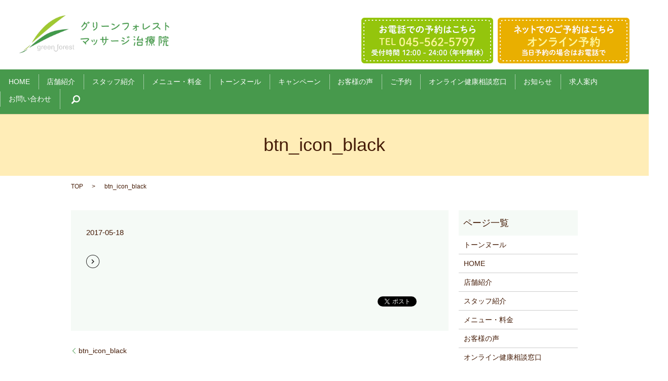

--- FILE ---
content_type: text/html; charset=UTF-8
request_url: https://www.green-forest.net/btn_icon_black
body_size: 3340
content:

<!DOCTYPE HTML>

<html lang="ja" prefix="og: http://ogp.me/ns#">

<head>

  <meta charset="utf-8">

  <meta http-equiv="X-UA-Compatible" content="IE=edge,chrome=1">

  <meta name="viewport" content="width=device-width, initial-scale=1">

  <title>&raquo; btn_icon_black</title>

  <link rel='stylesheet' id='contact-form-7-css'  href='https://www.green-forest.net/wp-content/plugins/contact-form-7/includes/css/styles.css?ver=4.4.2' type='text/css' media='all' />
<script type='text/javascript' src='https://www.green-forest.net/wp-content/themes/green-forest.net/assets/js/vendor/jquery.min.js?ver=4.4.33'></script>
<link rel='shortlink' href='https://www.green-forest.net/?p=80' />

  <link rel="stylesheet" href="https://www.green-forest.net/wp-content/themes/green-forest.net/assets/css/main.css?1765714574">

  <script src="https://www.green-forest.net/wp-content/themes/green-forest.net/assets/js/vendor/respond.min.js"></script>



  <!-- facebook -->

  <script>(function(d, s, id) {

    var js, fjs = d.getElementsByTagName(s)[0];

    if (d.getElementById(id)) return;

    js = d.createElement(s); js.id = id;

    js.src = "//connect.facebook.net/ja_JP/sdk.js#xfbml=1&version=v2.0";

    fjs.parentNode.insertBefore(js, fjs);

  }(document, 'script', 'facebook-jssdk'));</script>



</head>

<body class="scrollTop">



  <header>

    <section class="primary_header">

      <div class="row">

        
        <div class="title">

          
            <a href="https://www.green-forest.net/">

              <object type="image/svg+xml" data="/wp-content/uploads/logo.svg" alt="合資会社　グリーンフォレスト"></object>

            </a>

          
        </div>

          <div class="hdr_info">

            <ul>

              <li><a href="tel:0455625797"><img src="/wp-content/uploads/bnr_img001.png" alt="お電話での予約はこちら"></a></li>

              <li><a href="https://www.peakmanager.com/online/index/v7u1x1" target="_blank"><img src="/wp-content/uploads/bnr_img002.png" alt="オンライン予約"></a></li>

            </ul>

          </div>
      <div class="hdr_info2">
            <div class="sp-position-box">
              <div id="google_translate_element"></div>
              <script type="text/javascript">
              function googleTranslateElementInit() {
                new google.translate.TranslateElement({pageLanguage: 'ja', includedLanguages: 'ar,en,es,fr,hi,ja,ko,pt,ru,zh-CN,zh-TW', layout: google.translate.TranslateElement.InlineLayout.SIMPLE, autoDisplay: false}, 'google_translate_element');
              }
              </script>
              <script type="text/javascript" src="//translate.google.com/translate_a/element.js?cb=googleTranslateElementInit"></script>

            </div>
          </div>
        <nav class="global_nav"><ul><li><a href="https://www.green-forest.net/">HOME</a></li>
<li><a href="https://www.green-forest.net/company">店舗紹介</a></li>
<li><a href="https://www.green-forest.net/staff">スタッフ紹介</a></li>
<li><a href="https://www.green-forest.net/contents">メニュー・料金</a></li>
<li><a href="https://www.green-forest.net/%e3%83%88%e3%83%bc%e3%83%b3%e3%83%8c%e3%83%bc%e3%83%ab">トーンヌール</a></li>
<li><a href="https://www.green-forest.net/category/campaign">キャンペーン</a></li>
<li><a href="https://www.green-forest.net/voice">お客様の声</a></li>
<li><a target="_blank" href="https://www.peakmanager.com/online/index/v7u1x1">ご予約</a></li>
<li><a href="https://www.green-forest.net/online">オンライン健康相談窓口</a></li>
<li><a href="https://www.green-forest.net/category/news">お知らせ</a></li>
<li><a href="https://www.green-forest.net/recruit">求人案内</a></li>
<li><a href="https://www.green-forest.net/contact">お問い合わせ</a></li>


              <li class="gnav_search">

                <a href="#">search</a>
  <div class="epress_search">
    <form method="get" action="https://www.green-forest.net/">
      <input type="text" placeholder="" class="text" name="s" autocomplete="off" value="">
      <input type="submit" value="Search" class="submit">
    </form>
  </div>
  </li>

            </ul>

            <div class="menu_icon">

              <a href="#menu"><span>メニュー開閉</span></a>

            </div></nav>
      </div>

    </section>

  </header>


  <main>
              <h1 class="wow" style="";>
      btn_icon_black            </h1>

    
    <section class="bread_wrap">
      <div class="container gutters">
        <div class="row bread">
              <ul class="col span_12">
      <li><a href="https://www.green-forest.net">TOP</a></li>

          
    
      <li>btn_icon_black</li>
    </ul>
          </div>
      </div>
    </section>
        <section>
      <div class="container gutters">
        <div class="row">
          <div class="col span_9 column_main">
                  <article class="row article_detail">
      <div class="article_date">
        <p>2017-05-18</p>
      </div>
      <div class="row">
              <div class="col span_12">
          <p class="attachment"><a href='/wp-content/uploads/btn_icon_black.png'><img width="27" height="28" src="/wp-content/uploads/btn_icon_black.png" class="attachment-medium size-medium" alt="btn_icon_black" /></a></p>
        </div>
            </div>
      <div class='epress_social'>
                <div class="epress_social_google_plus_one">
          <g:plusone size="medium" annotation="none" href="https://www.green-forest.net/btn_icon_black" ></g:plusone>
        </div>
        <div class="epress_social_twitter">
          <a href="https://twitter.com/share" class="twitter-share-button"{count} data-url="https://www.green-forest.net/btn_icon_black" data-text="btn_icon_black">Tweet</a>
        </div>
        <div class="epress_social_facebook_like">
          <div id="fb-root"></div>
          <div class="fb-like" data-href="https://www.green-forest.net/btn_icon_black" data-layout="button_count" data-action="like" data-width="100" data-share="false" data-show_faces="false"></div>
        </div>
      </div>
    </article>

    <div class='epress_pager'>
      <div class="epress_pager_prev">
        <a href="https://www.green-forest.net/btn_icon_black" rel="prev">btn_icon_black</a>      </div>
      <div class="epress_pager_next">
              </div>
    </div>
                </div>
          <div class="col span_3 column_sub">
            <div class="sidebar">
    <div class="widget_wrap"><p class="widget_header">ページ一覧</p>		<ul>
			<li class="page_item page-item-260"><a href="https://www.green-forest.net/%e3%83%88%e3%83%bc%e3%83%b3%e3%83%8c%e3%83%bc%e3%83%ab">トーンヌール</a></li>
<li class="page_item page-item-9"><a href="https://www.green-forest.net/">HOME</a></li>
<li class="page_item page-item-11"><a href="https://www.green-forest.net/company">店舗紹介</a></li>
<li class="page_item page-item-19"><a href="https://www.green-forest.net/staff">スタッフ紹介</a></li>
<li class="page_item page-item-13"><a href="https://www.green-forest.net/contents">メニュー・料金</a></li>
<li class="page_item page-item-21"><a href="https://www.green-forest.net/voice">お客様の声</a></li>
<li class="page_item page-item-230"><a href="https://www.green-forest.net/online">オンライン健康相談窓口</a></li>
<li class="page_item page-item-15"><a href="https://www.green-forest.net/recruit">求人案内</a></li>
<li class="page_item page-item-8"><a href="https://www.green-forest.net/sitemap">サイトマップ</a></li>
<li class="page_item page-item-7"><a href="https://www.green-forest.net/contact">お問い合わせ</a></li>
<li class="page_item page-item-5"><a href="https://www.green-forest.net/policy">プライバシーポリシー</a></li>
		</ul>
		</div><div class="widget_wrap"><p class="widget_header">カテゴリー</p>		<ul>
	<li class="cat-item cat-item-2"><a href="https://www.green-forest.net/category/news" >お知らせ</a>
</li>
	<li class="cat-item cat-item-8"><a href="https://www.green-forest.net/category/campaign" >キャンペーン</a>
</li>
		</ul>
</div>		<div class="widget_wrap">		<p class="widget_header">最近の投稿</p>		<ul>
					<li>
				<a href="https://www.green-forest.net/campaign/283">お得な割引情報</a>
						</li>
					<li>
				<a href="https://www.green-forest.net/news/246">グリーンフォレストに新しい仲間が加入しました。</a>
						</li>
					<li>
				<a href="https://www.green-forest.net/news/196">スタッフ募集しております</a>
						</li>
					<li>
				<a href="https://www.green-forest.net/news/193">高濃度酸素オイル導入しました♪</a>
						</li>
					<li>
				<a href="https://www.green-forest.net/news/151">スタッフ募集しております。</a>
						</li>
				</ul>
		</div>		1  </div>
          </div>
        </div>
      </div>
    </section>
    
    
  </main>
<footer>
    <div class="container">
      <div class="row">
        <nav class="col span_12"><ul><li><a href="https://www.green-forest.net/">HOME</a></li>
<li><a href="https://www.green-forest.net/company">店舗紹介</a></li>
<li><a href="https://www.green-forest.net/staff">スタッフ紹介</a></li>
<li><a href="https://www.green-forest.net/contents">メニュー・料金</a></li>
<li><a href="https://www.green-forest.net/%e3%83%88%e3%83%bc%e3%83%b3%e3%83%8c%e3%83%bc%e3%83%ab">トーンヌール</a></li>
<li><a href="https://www.green-forest.net/category/campaign">キャンペーン</a></li>
<li><a href="https://www.green-forest.net/voice">お客様の声</a></li>
<li><a target="_blank" href="https://www.peakmanager.com/online/index/v7u1x1">ご予約</a></li>
<li><a href="https://www.green-forest.net/online">オンライン健康相談窓口</a></li>
<li><a href="https://www.green-forest.net/category/news">お知らせ</a></li>
<li><a href="https://www.green-forest.net/recruit">求人案内</a></li>
<li><a href="https://www.green-forest.net/contact">お問い合わせ</a></li>
<li><a href="https://www.green-forest.net/policy">プライバシーポリシー</a></li>
<li><a href="https://www.green-forest.net/sitemap">サイトマップ</a></li>
</ul></nav>        <div class="col span_12 copyright">
          <p>Copyright &copy; グリーンフォレスト　マッサージ治療院 All Rights Reserved.<br>
            【掲載の記事・写真・イラストなどの無断複写・転載等を禁じます】</p>
        </div>
      </div>
    </div>
    <p class="pagetop"><a href="#top"></a></p>
  </footer>

  <script src="https://www.green-forest.net/wp-content/themes/green-forest.net/assets/js/vendor/bundle.js"></script>
  <script src="https://www.green-forest.net/wp-content/themes/green-forest.net/assets/js/main.js?"></script>

  <!-- twitter -->
  <script>!function(d,s,id){var js,fjs=d.getElementsByTagName(s)[0],p=/^http:/.test(d.location)?'http':'https';if(!d.getElementById(id)){js=d.createElement(s);js.id=id;js.src=p+'://platform.twitter.com/widgets.js';fjs.parentNode.insertBefore(js,fjs);}}(document, 'script', 'twitter-wjs');</script>
  <!-- google+ -->
  <script src="https://apis.google.com/js/platform.js" async defer>{lang: "ja"}</script>

  <script type='text/javascript' src='https://www.green-forest.net/wp-content/plugins/contact-form-7/includes/js/jquery.form.min.js?ver=3.51.0-2014.06.20'></script>
<script type='text/javascript'>
/* <![CDATA[ */
var _wpcf7 = {"loaderUrl":"https:\/\/www.green-forest.net\/wp-content\/plugins\/contact-form-7\/images\/ajax-loader.gif","recaptchaEmpty":"\u3042\u306a\u305f\u304c\u30ed\u30dc\u30c3\u30c8\u3067\u306f\u306a\u3044\u3053\u3068\u3092\u8a3c\u660e\u3057\u3066\u304f\u3060\u3055\u3044\u3002","sending":"\u9001\u4fe1\u4e2d ..."};
/* ]]> */
</script>
<script type='text/javascript' src='https://www.green-forest.net/wp-content/plugins/contact-form-7/includes/js/scripts.js?ver=4.4.2'></script>
</body>
</html>


--- FILE ---
content_type: text/html; charset=utf-8
request_url: https://accounts.google.com/o/oauth2/postmessageRelay?parent=https%3A%2F%2Fwww.green-forest.net&jsh=m%3B%2F_%2Fscs%2Fabc-static%2F_%2Fjs%2Fk%3Dgapi.lb.en.H0R5hnEJFgQ.O%2Fd%3D1%2Frs%3DAHpOoo9sMW3biwZqLR-weMeFfAeYoZsLKA%2Fm%3D__features__
body_size: 164
content:
<!DOCTYPE html><html><head><title></title><meta http-equiv="content-type" content="text/html; charset=utf-8"><meta http-equiv="X-UA-Compatible" content="IE=edge"><meta name="viewport" content="width=device-width, initial-scale=1, minimum-scale=1, maximum-scale=1, user-scalable=0"><script src='https://ssl.gstatic.com/accounts/o/2580342461-postmessagerelay.js' nonce="YHykKB_dlOVlr9Dz0NWQgQ"></script></head><body><script type="text/javascript" src="https://apis.google.com/js/rpc:shindig_random.js?onload=init" nonce="YHykKB_dlOVlr9Dz0NWQgQ"></script></body></html>

--- FILE ---
content_type: image/svg+xml
request_url: https://www.green-forest.net/wp-content/uploads/logo.svg
body_size: 74054
content:
<svg xmlns="http://www.w3.org/2000/svg" xmlns:xlink="http://www.w3.org/1999/xlink" viewBox="0 0 785 198"><image width="785" height="198" xlink:href="[data-uri] bWFnZVJlYWR5ccllPAAAA3ZpVFh0WE1MOmNvbS5hZG9iZS54bXAAAAAAADw/eHBhY2tldCBiZWdp bj0i77u/IiBpZD0iVzVNME1wQ2VoaUh6cmVTek5UY3prYzlkIj8+IDx4OnhtcG1ldGEgeG1sbnM6 eD0iYWRvYmU6bnM6bWV0YS8iIHg6eG1wdGs9IkFkb2JlIFhNUCBDb3JlIDUuNi1jMTM4IDc5LjE1 OTgyNCwgMjAxNi8wOS8xNC0wMTowOTowMSAgICAgICAgIj4gPHJkZjpSREYgeG1sbnM6cmRmPSJo dHRwOi8vd3d3LnczLm9yZy8xOTk5LzAyLzIyLXJkZi1zeW50YXgtbnMjIj4gPHJkZjpEZXNjcmlw dGlvbiByZGY6YWJvdXQ9IiIgeG1sbnM6eG1wTU09Imh0dHA6Ly9ucy5hZG9iZS5jb20veGFwLzEu MC9tbS8iIHhtbG5zOnN0UmVmPSJodHRwOi8vbnMuYWRvYmUuY29tL3hhcC8xLjAvc1R5cGUvUmVz b3VyY2VSZWYjIiB4bWxuczp4bXA9Imh0dHA6Ly9ucy5hZG9iZS5jb20veGFwLzEuMC8iIHhtcE1N Ok9yaWdpbmFsRG9jdW1lbnRJRD0ieG1wLmRpZDoxYTBkYWMyOS00NzZhLTI2NGYtYWYwYy00NGEx ZGI1Mjk1Y2UiIHhtcE1NOkRvY3VtZW50SUQ9InhtcC5kaWQ6MTIyQTJGRUIzQURBMTFFNzlENjZG MkQ5QkU2OTgxOTciIHhtcE1NOkluc3RhbmNlSUQ9InhtcC5paWQ6MTIyQTJGRUEzQURBMTFFNzlE NjZGMkQ5QkU2OTgxOTciIHhtcDpDcmVhdG9yVG9vbD0iQWRvYmUgUGhvdG9zaG9wIENDIDIwMTcg KFdpbmRvd3MpIj4gPHhtcE1NOkRlcml2ZWRGcm9tIHN0UmVmOmluc3RhbmNlSUQ9InhtcC5paWQ6 ZjhiZTZlZDEtYmRkOS00ZjQwLWExMzktYjI1OWFmYzVlNjQ1IiBzdFJlZjpkb2N1bWVudElEPSJ4 bXAuZGlkOjFhMGRhYzI5LTQ3NmEtMjY0Zi1hZjBjLTQ0YTFkYjUyOTVjZSIvPiA8L3JkZjpEZXNj cmlwdGlvbj4gPC9yZGY6UkRGPiA8L3g6eG1wbWV0YT4gPD94cGFja2V0IGVuZD0iciI/PtPicvAA ANI6SURBVHja7L0HmBzXeSV6KldXp0kYYJAzCYJ5SFEiKVoBlOQgB0mgLEuO6w9ce737vLb1Ee/t +lvbn+1HPmtX9tpemXBeBYuEZAVKpLSESIqkGEyAGSDiAIPJsXN35fvuvVUNDIczgwEwwHQP7hkU uru6usKtW1Xn3D9JVfIDCCwVEPqn0kmBRD8FYYBSuQjdkPnk2CbcsAjimWhJG7BrNsryMSi6Aamy FrKkQ9MrUCUFoZtFJqUhV+nDid5TaGlbgWQiA9MEFFWiy1hIyytwfPwZ+LUUsssyMOiXk8UjsIsZ dC3bANMgKHk5jI6PYM2yqzGQew5DAzLWr1+JFS2bMFE5AZkYyCbWYqR4HJayGkTrQW48gVVd69CX /xp6TwxjdeZn0LJmEl3mXXCUI0hIXfT4JPRN/hCnTti4avOtqIU9WNt2E/zQxaH+R9GavAGrO27A kcHvY6BvGHdc/7OwpZM4cPBJbOn6aaxbmcVLg19EmNuA917zcQwWn8TQ+GncsOmX4GEIg4U3cfjY QVy79kPo7GxF0enDmyeeQRK34tZr7kQFx/HM619Bh3Ej1mU/AKs1B0cextMvPYaUvgkfuuUzcDGI SW8Arx18AYXqSbQnu/Geaz6GUBtC0RtG38BB7H/9W7h162eRUK/G2rUyJNr+FYzixNB+HDvxMiYL x7Fp2btwQ8d/2d7T+xqGhoZwy3tT/5DO4uqTx0YxPGinSJAZ3Lrppr5MpvUTvu8NNktv3bbpx8Ul KyAgICAg0KRQRRMICDQGLD3xfir/UjJsKtYMEEJAdSACUt00VHrm86OVY8h0ZXDw0DGMjg7DUDtx W/cH/YnJyi7XdR8TLSggICAgICAgRISAwBUAQgLoauYOQ+u442jv0Qeq/gBy9ilMVk9B1Qy0tnah 6I6gFHwByZUJVF0NpXEDm9e/Bzff+JFA11I/3t//1L5EtlM0poCAgICAgIAQEQICS/KCU7R7JRi3 GVQgqIpKBUQWPcOP7ZSUZ1OT5RH4gQvbrSFh+UhlQmhJuoysQwqWQw3aMNTn48atd2L1mux/bk9n DozmSs9IkiwaVkBAQEBAQECICAGBZgeL2VCgyIqiQJIkPk9T1XuPnz72v/onXkGxMoCQ5NHRthIl +y1IxEempQ2EZFBz0lRAEATeJBUVDl1OxsRwgHZrDX7ig58IWxOrf21o4tl/dlqcM+sWEBAQEBAQ EBAiQkCgSUFICFXVqYCw/rLs+T9bqdrwPcBQ2jBWfG1V79hz8IIKXUaCYQbw1TJkyeMB5qFE38se TIugUnOQMizIXjvyQxauXv0BLF/W+kfJTPC3oVfrD8JQNLaAgICAgICAEBECAs0rHAgsw9qmINGq awlUqpM79x///m+dHnwZpcoglCSBrIQIlSo0y4UGGbZnwwkCmJoJRVUg+RLCMKBCosZfLT2NUp7Q ZVtw3VXX/9tVa2/b1zd87L85To3+mkDYHwQEBAQEBASEiBAQaEKEJIChpdZkEit3HO155i9taSip IouRwnGMFl9AIi1BaauAyB48KjS8gMB3CVQlATNpwfctlCsJWBYVEXIR0MpQVQK74qBWTGNVy/uQ 1jZ8RZFPfzogLt8ehHwQEBAQEBAQECJCQKD5oMP8XQJrRdpqR8/wCx8tVgauOjb0EsKwhlQygdZO HarRAcerwaGiQZGocFAVyEoAjVXy0FQ4tocwCJEwgUq5jHTKgOepmBhy0WJch9z44CO3XJN9WnKs z+Wqnmh0AQEBAQEBASEiBASaCSxIWpZlsBhmRdL/2yvHX/2D/vEXUXEKqIW9qEoHkOlQQEIJISmj 4oUgtgki03myioCKBYl+59OJuS6pKv1O11As5SHJDtKtCVTLeVSLBCtabsRNm+6BqZjflFP5f+jv LYjgaQEBAQEBAQEhIgQEmuoCUYzNhCjfdGwfcphEz+T3theqIwhQQUt7AqauIJ+XqFgANCoYQkIv KfqeEX9FDhAQH4HvwUwY9HsZjuegXLYBoiCVMJE0AuQmPaB6DTa1balklzu3LV+eRAZbh0s4Dj+Y EFepgICAgICAgBARAgKNCEL/ZEmFgUxGxsQaXdehUozlT3/7SO/Q2tOjh6CZLlSrAlMrcZHgSzZI ICOVaQGoOAjggJsriEZfQx7DICsyTMOEH3oIAsI2RDWGBk0zeAD16FAZprwO1227fWD72g+8WQ6G DpbsPBJmCT7xwGpAEHF6BAQEBAQEBISIEBBoPChUQDheAQO5165VVPVH45NFlApl9PT9MxcObct1 OKREJxd6IomaLcGzWcG4LEw9DSINUVEQUtIfUpEQgpsmJMKir1Gt0t85DnRNo4IiTa86FZ5XQ2mS oE15H26//hd6ArXv/aFUPa0qBtygJE6IgICAgICAgBARAgKNCpaeVZH0D2fTLde5p3P4/gt/em2o rIDr5aBbEpavXQZVa0OpNIpQTkFSCGq1AIZu0UmDa9vwAh8KFQ1yQAWCElBBwawRdJICLiQUVYMl 69CVBIifgldV4XshssnkiRuv3vqNVNL669GCfZrtC6szISAgICAgICAgRISAQAOCBUsThEiamZ8a Ghr79uHe16SK4yCRIpiUD8EyslAVGXboIKgArg9oWhKarAGyC9dx6e/LUJQo2xKcFBUAKqTQ499z AYEoq5JMRYQmpUFcE5M5H2ljDbq33obO9LpjgTz52ZpTFsHTAgICAgICAkJECAg0MmRJW0aI9K9J rUN+c/A7N7/ifl0KZQeaIsHQVWTUFh7a4HsuvKBG36tIWAn62YdtB9BUnWdrIiFL2OrDdUMqGvJQ DIWu2wJCC2FAv/dUKixcJJMKQsdGcZygK9UNJSn/UrbVPLEytTFXCk2MTzripAgICAgICAgIESEg 0EjgLkuU9BuavlrXNUzkBx596eCr10nWICrBCIwWgmyqFdUqFQlUOOgBS9Xq8bpuOrMySDL8MKAv KhT6ngVEE+6upPD106WhmVR0+A5cJ8q8JNO5CSMJQ82iVJhAzfawvHNt4fbtd5V0LfVorjY44aEE P3CpSFHESRIQEBAQEBAQIkJAoHEEREiFgAkSmH8xMlH4rVK+hv7aV2VfqSBJ57ck2ij591HKe1AU DaYGBGEBMrHobzWefYnFNVDtQD+zGAeHZ16KnI+0KBNTqCF0TTpPhaq4kLUSFRsS3BpBccyALq3D ndf9NDJp5UFZCf9vUzNCyRbuSwICAgICAgJCRAgINJh4IEjA+kjSynYNBv23PPvaV39zIPcGDMtB ZhngeArC0AV8FQGhAkIOoWlUKSAA0wo8FyvLsgQ5sjrQmcziwAOfebyDxJfh86jI8FwbMhUXzNIh 0+UDR4ZbVuA6ZnXjVSv2Xr1qcyij/SkXE6Ed5sQJEhAQEBAQEBAiQkCgsQREyFKp7jza1/Nw3/g4 RicH4Mg9WLXJQhBWkM/nICspOJToa0YKZsKiUsBGoTgI3/PQmm0HCUMqMiTU/+gHKhZ8qimcqBRE tCFepVqmcsW2x9CSzUJTVQwOD0ALV+K6DR/C6o4bTF8e+xUbVRhI0+3UBYiAgICAgICAgBARAgKL DAmqpK0jcviXpt6C/rGnPnr45DEQ1UaiQ4UGC5OFGhURARSlA7qe4JWkAy+AS4WBbkhUPLTB8ynN 97VolXJAxYIX13tgLkwBtzLESoVbJCTZ4zESmZQJOfRRnjTQYeyAlvC+QLXIY+vb19kulktV5Igh TpKAgICAgICAEBECAo0BTTX0Yq1iPvvm17aa6qqPnuw/CJucgJSlgkFT4XEBQMm/ovCsSiyOoVRx YeomNyn4fg1Vz4GsuVBkRvWZiPBjtyUfkuRzlyWF/p7Q2ayAnKqqCIKAvnV5tiZd0TA6Mg49zPrv vul91a62Td8frb7ySCEcp9uMrRkCAgICAgICAkJECAgsNljWJSPtOfK3alXSfXrwLUXWXwYxClBD GyEl9j7LssRjFzQwxyP2jwQ+NJ1QYVCln2UW9QAS6kBgIgxUECWILA3M9YgKCVaBmkkAlgLWoyqC hVJokslSxcKh4iOkomJ4SMI1Gz+Ftau3vgXZvTOpZ23NtaJgbHGZCQgICAgICAgRISCweGAj+ibS Vgj3g0krCyh9v/3y4UfeX3FPwQ1zSOoBNFPjGqDCrAj0TVTHLeQuSTKReXYlVlGaMDMEC5hms6Dw UAUW9yARP6o6TedJ3H1JpgKCIJ+b5PUikqkMiuNVpFMrkEnpOPhKD265ufvpbddcU8ioG14OEBar pBBXnxYWCAEBAQEBAQEhIgQEFlVCBKGHU8WX/TZzy7ePHB7GwMTLUJIT0DI+WmTCK0jXHIlXmIZO uCsRlx7MNUl2ucWhnlGJ1XNgheR4eAMTFkxASAEPmpbi9K0Sq/kQBAgkB8s6OlEp51GrFJBKdqD/ dB7L2jfiYx/8L0imw190Xfd0oHo8m5OQDgICAgICAgJCRAgINAA0Vf+VEOZdPzy6N13OVVD2BpHK KjB4QTiNJ2T1WJVpn2VQYmYFOj+UIzcmJiKIzucRumSkLaI0rWdStjIBwTIusRiGkPDveKJXmdkp VNhlH4a6DAgU5EZkrMrehk2bVv9g/ZrOL1tYU+6rvszXzSwYAgICAgICAgJCRAgILCKYIEiY5q/2 9J34h6P9TyOXz6PkH8HqtS28EnWxVIAka9wlSZIIdN2AYSqoOgH8IOTzuEgIlSg1K/dbkvl6edpW Xv8hiLIw8fStVATIdF0+FRPM/SnycwKhnytVD6GvY/O6W3Hdho//YKx89GcL1fGyarUiTvzanG0M IjyvBAQEBAQEBISIEFgKYIHTGgx5+S8eH/zHvz1+tJcKgzzaOky0WitRKuagKDKsRAuCgMU+MJEQ 0FcXNacKKbCg8YrSkWWAxTnIYPEOHp3sOO4B3K0JYIHVGndzkmWPuzgRma6TOJBCVt2BIGFkoCsd WNGyHTde/d7B0At/hhSDiionY5tFs7UuuEVGU2W4Hj38IDbOCAgICAgICAgIESHQdOSWMnhN1dab RnIl5IHNR/ue/OeB4CVezK1leSscr4TJXJ4XdpMoC67ZDhUbCo9/YMHMjPLbngNDSULhwqIe4BxG VF+SoWgGrxPBUrRKshwFUEuserUDEvpIqCYc3+FuUppioFZV8VZf78k7b75q6PZtH6Trybzl625l 06ob6Ao9+MRuunY2VYkeI8FEvkb3v4W2hYmoSreAgICAgICAgBARAk0lIAKYenpLseg9MTJSWl3y DsMzD6AjwQrBVVCuVLkesGL3Iba8zA0NIRcEIWHuSxoSRjuIF2VpgmLHy7IpSRdV4dixC5NC6EVA xYLi88BqlSV09ZkbVAmWFqJSLsN327Au+wF0bbD/Zzat/Lkb1qhoSTZtG8uShGwqhcF8GeNjVZzs LWDtWgutLRZ8X4gIAQEBAQEBASEiBJoIkiRZSav9D8cnj+18/ZVvrx6ePIC25TpSmTQVD2WeSUmK 4xbCkFkVfO5+w2IhWBy0JEuxECE8tSuUGl2GxTQoqAdJS4pLBYKLcrWI1mwLFC0D13ERUA0RUFFh 6AoMVUelxN53gJR0+hvzxMoNqb/Z3vZrT/eWvw+bipkk/a7ZENA2a0mm6PEpeOj559HeuglhyYGV ULiwEBAQEBAQEBAQIkKgSYRDFOCsqprlecGzpw+fvulgz+PwpXF0rsrAcaqYHC8gkTbjuGWJCwkS mRh4UTj2dybREs+yRKJicZKLqLqcyV95viWpBklz0dpmIJWyYFcIPA8wNAO6KqNWq3DrhCYlUJww ccv2n8OGZdf0+crI52yc4gKE7XMzgbt60WbpamnDF5/dhydeewUTRRu//bEt8Okx247ohwICAgIC AgJCRAg0j4RAwMo/E+2fatXyna8e/NamQDkNJVWFrkl0dg2qYkDyKf0Po/oNPOA5LiAny3GBOFIP aj4b3MxTs0oqotStbEYISaZz2cRW5wOlUhVulV4EsgYrmUIYlhDUJITFLmTMLQgy5V9s6VBfabM6 Ki69VFxMNE3LsjYxNZ22nwKXqqQ3h/vwlUe+hBOnTmFoZAI3rN/Gv/NFJxQQEBAQEBAQIkKg4ckt czCSZOgw0ymrZe2R/h/g2Mmjd06M9W+qhf1IJG3ouowgCOD5Nnzf45YHloWJxLUb6p43vBTElKRI knTWnSmSEfWUriSqUs1+G0rc/YkFYAeOT8WKyepPoFa1UaoUIdWSWJfd5N18wweOWkbqmZwz3ku/ QQgnqjfR4AjpseuKilYzid78GPomx/DXT38TniLRY/S5G1hXazt3XyKEXPH9UWpwN64PP/hT99GX HXTqodPe79/7nX3iLiIgICAgsOh8jhAhIgQuL1i2JMerYqI6fE0QSi+MDOUxWXwBZkJGQmPB0SpC T0PIK0e7kHXCvZNCVu9Bjms7xOT3XCSYcLHAZAvz15EpcVZBApOvg7kuOX4RCZOKCb+GidEiUslW bFv7GRjE+uVQKv2LrrShWWpPR+laJXSlWzBcLuCV0V586YUf4InX9iOTTqCtpQ0Z00K+XEPgieDp S0j676cv98Uf76Wkf89FrKubvtw/ZdYuOu8B+voAXW9OtLaAgICAwGJCiAiBy9vhFI25MP2HHx38 ZrfkBxiaOAArDSSyWeTzZUrqs5CVBGynDJd+b6VUqLIKt1LlJHmqtSFya5qd5EtyyF2ZFLCYAJ0X jAvojNBz6fo9KlySqJYdVAoKulpuw/Xbb4aJzk8O9ow/TAirgN0EZJu1ie8jSUWSQo/vyROH0FMa w+M9b8IrlrAslUGoEF6UD8LwcKkFxK4pAoLhQTrvACX8By5wlcz6wMRC65R53DJB13t3owgJui+t sdjZSad9sXgSIkdAQEBgiUMWTSBw+fguJfCh8qdj49W/KpcKv5p3D2D5WoJESxU1bxCaqcMLJNQc Rv4NmGaKfvbp5xpUVeWigWdlisXDdAHBvmPTmc/EpuTZ59YE1w7g1DxIAd2ebiCZMuG4dLsVB2uW 3Yy7bvo1bMh+4BN03sNSE2Qq4jEh9FX3XYQdy3BIJXhm7BS+/NqP8NpwH9Zk2qEpKndvErhs2DHP eTMScea6RKcHYzGCmIjvjoXEVDALxeOXQAx0X+BPmYDYFYsdJiQej4WFgICAgMAShrBECFxiEJ7N SJa035CI+pmhyjO3lyvj0I0QqVQLJ/qhr8DzPCgqJfxKiZJjjVsNCBUEsqzydYRhcE7/9XeICluF p8oIgwC+V4RhqDB0ncdRONUEapPLsX39j2PV2sxn9UTtKRuF/WhQ9yXurkRVg6nTY6Dto9AZRRLi TZJAPrsCI+USytUc2qwUVLqME3ii611GxKR55wxfzdcKsQtTXJfiWIh7mDsUs2bEomEqMe9my9Dv H1iAfWf7/SBbP33fE2/3fKwnu2YQOexY7hU9Q0BAQKBhnlN1d1s+QHUx7rZ1CEuEwCVUqLqia8Zq I6H9+lvHXvnrFw/86HaPDENP16CYLlzPgeP6CFnsghzHL0jM4cjlhd8k+p6JCYkXeDh/cq8bFuBL lHDLaG9tQcay4NgOxkdyqOYl3Hrth7B17R27azXyOdez9zeqCNO1EC2mQUWVgsHRAk4OjGDPEydx HG0oSAp82kwWbaOEoolOt3jYNcO83EUEQm+k035mlYgJ/d14p0XivgXa9/unCJSNeHscxnywd6b2 uAjLhoCAgIDAwgqIqe627H7/4ELco4UlQuCSoeROBEFonjjR+4beN/ockm0eiO4x2wQUKQGbZwuS YCWTUBUCz61SwcCSjnp0CR8yYaQ4cl96u4FAiic2nwkNJX6Pt/n967LFrSCa6kENdUzkhuHWAqzM vg9Xd/0EOjo7/2vNnXggZPleG8wCwQ7DpLtkagqGcjp6zUn88KUxPPqj/fCVKjpWLoekGNBp+0hx IT2BhhMR8x7lYRaF2CIw/abObvSILRIPTCP4zHKwYwEyNm2c9pnFXGyk6+2Z5++Zy9XOWdpEWCME LgUhmu4m2DqtH9ctaQdEfI7AZeqPPedxz1wMzORiugPzt5YLESFwuRgwgWkkfuzN3u/d1Ht6QB8r n0CmjUBWJTiUr2sa7XZULMgKm4BarQTHcZCyUlQzKDwegosJZo3ggoLRZD2m1tNqQnBLBQsQYGIj zvnKMjjR3zi1AhSFrU/B5EQNTjWLzWtvxuZ1276xKrvx+YlC7s8aMc0pT9MKBb1FoHdMx8uHs9i7 7xnUqnmkkyYmahVoihyXzxNokBGejRcjImIhcQuLiZhBkNxP5++LhcYOnI2zyF3sAyDGPrwzdoOJ mZ557ndPLHDum+EBJSBwvmRsqiDYMYUAdV/gOtk1wqxle4SgEDiPfjO1z3VPGXDZONv9jQ34TOlr V0Q6biEiBBZYPwRIJlo+3H964tETJ3rlmvomWrqAqlMFPFbrwYRuKJQo1xDKNSoodMiBDkk2KXtO 0BXo3MdOkunyKABKmc7X6GRyq4PELBN8SzIXF8ySIfF6cjJPA8viBpj1gRFxxx1HJpNEqRLAsbO4 9dqPY9Wy9/x92Xnl1z2v1mDtRnhl6TZk0ZYgyJU97HuhgvESFV16iLSlI/BUXl27GQK/rzDM5FbE yMpGNqI/7SFUByPo+6aTGvr53hniK1rjbbCsR3fH8RL8YbVApGgmEbHxPNexd4Z2YMffKoibwAxk qzu+JjbGr92YeaR0IVBfP0tccI+otXLF972pQqB7hkGPi+2L7N69k26HCYklb4kVIkJgwSBDvTZl dv7pa73fubtv8IhMjDKspEaFgwqNEmRZoeTe8xHYjAmrUAOLVW/glad1VYMXVCARm0kIEMmPumeY pvNkXjaOULFBpLhKNRUTPqrItFgoV8ool2y0t6+A7wfI5wtIZ5NY1b4Jg715qGQ9li9v+05bu7pH UdxHWAG7RnBf4mXvqOphWZSyloVSrYTf/9ZeeGoF66z3oNNcT8VDmQog0bca+IE0mxWCPYTOlUEp R38/U3DbvVMI1jtI/UIEU0/DRVszWNxGHJS9cQYCJ0ibQJ283ReTrMXI3sW2+TDdj01C2M7rfO2o k+xLcM9ZjOPh5x+Xz0K6K3ZFXdJCQogIgYuGQklwENqp472Hrs3n7I+eGHoRmY4aVMOCbbuR9UEz 6TI+VIkJgzCm0FRgsMxJARUMJIDETRD+GYrNKjzU4x0iv385/sy9mLgoKZYL9HcSsi0tcByXiggg lU5y16aBU5NoTWzA9dd8uLi6c9tzJQw+Ui4XF30kn0opqHJUQVsONDzyxg/x5OuvInAcvDU4iKpm 4+PXbcTWTdtQEAKi0R9K91/EKurBbSwAe+8UQs7FRfzAq+NS+touVAD0gRlExEbRU86rP+3CWT/l XHzeDzS4r/V8j23/IomH6dcca+MHRI87p4B4fKoAXAJkeBcuv4vlrtgVda8QEQICM4JAVRKbamX3 iVN9hzqcYAitbQnetTybuRzpUFSVl23ziUYJtMOLwJFQ4nSaE3oW1yDLZ9YXTdKZ90xCBIR2VdkG kV2EPF0TqxshQ9MssMBoxylClnWkU21gSmJizMGGto9gw+ob9iUzpY8ntJTrIYUCqS1iS4WwkEBe 9uhxZPHq6AC+9G/PYGJiBAMTOVRKBXRk0rA1ndeyCEJRWbrBcd8CkSImJHqmplVlDx3mehE/+NhI /p4maA+2/ztnIG0C88PUUdId00hds/v1X0rrQ11wzYQdl1A0L2XsmoEMP9DkYnbHIralEBECAlPJ sCqz2IX01kTCumpw8PiDpwYOdfnKCMyUBzcI4IU+zxvEIqd5jEIgQ2GuSNyaIMcZW1kQNInkAi8g Vw8Uls7qCfCAB4Syx2MiCBcdkUuTTNdDmTZ814Wha0hYKYz0laiIsNC+rHP/rdff1lPO6Z9y3Um6 Nx5CZu24zG5MIQ8Jl5BGkn7qwpGhZ9EvddArby2ODx2CF7iQabukTAPwTNG5mgSxT/dCpVjlFgk6 3TJ1Zjx6dTkePt2zEDOBy9ufdpzjHNX9+h/A0g8S3jeDQKj3yXlnwYnjh+4XwvaC7knTwayKPU3e p85HSNT73tQEFvXX3Ey1dGbpb+eb7U6ICIGlDU0ykK8OYqyU++RorvpHb/U/BjU1DNOUUK5QEi9Z 0M0kPEKFBBUCPiXKUqizgnNUKFRx1tKAyC+JfZLI22RK9H+8HBUPgeKCuTdJLMia6PzXKqso4RSh 0+80KmrGBwcgOWvQve3TSLeQ36eLfM8PHCxO+QQJsuyijW68Svf0Gy+8Ds3vw4Pf+ho+8elfxFVb 1lEhFsVEiEDppsSD83wAzUSMGBmcPmLPisftXCSz90KRKiE8Ls+5uj8WEwtSLOoygfXrXdMEa0/c Zw7E73OXIOi5R3QZgXhQ5oE4e9KOWe7TB+Ll9l3kNmaKk2tUAXbR+yREhMB5k2NLblkzUuv7w5cO P3STXStBMvKQFIJSqYpsdgXcAKjaNlRDokSZIGDuS1RIMO+cKPnq/EhzRK4lHgvBrBkIWTyFwQOt QUL4xEMq2YrQ8TA54CNr3YjNN1z/1ppV6T/rULa85ZIqJsJRKJe7hehuZ6Bh1NuKF4+7eOPYQTz2 7GsYnRykoqeG9pY0GjG1rMD8EI82zTR6zwjd7vmMENN1PI53jortwBI2ewvMST5YYPoezFxvZDYx 8WDsu37vpbRKxP19RyyCL8gCEsf53I2zmW8uV5yHiMkReBvJh4iHmYqLvm8IESFwHuSYEXoPr516 ck2xgF/1pUkk2kuUENuQJRdWMoFaNaDkHtBU5tNf5TmUuOuRrNPXkP6bGvMwDzCyLcdWCcJyOemx 9cKHqvpway6KOQ/t2a3k3dt//nDRLu4oVwqDqUyZ//ZyuS+pVOToqkKlgwI1TOMvnvhXmOqNaE+0 4/VjA1jZmaGCysXw+IiIdWhuAcFI0EzB1AfOM/BwDy4+repCYSYTv7AqXH6Cc28c+1DPT989jz7B LFo7LlXq0ml1S3bE27vlAo8vh8bI1HWgwe4p9RTO9YD63SJ7VNM+H3bMcM3mlnJaYSEiBObJ5Qkl yYmM5/nfO9736sZ85ShS7S7l82oU+BxadJkEAsb14SOiyXUbQMjrRzDiH8kHadZt1F17zozU8/oJ Bv1RAk5Qha6Uoeh0vUENxE2hMJLGppXvRbbNfZ9h+m+65eqkKcmXr13oxLylip4L15fw7MmjeOCh b6I/P4Df+9ntaE1qSFsGCmVHdKLmf0DUYxdmwu7LPQJ0iQmtIDGL0+57ZhCtOzB3EH89dektCzm6 P0vhw+4FqpJ+udDdBNfefTgbX1Uv8ihGy5sTM8XJLWnrshARAvMSEIZhtpft0e8eeO3p28ruCNpX mKi61aiaNIlSrwYkhKREPv4hey8pkVxg3/Mg6gupzyBxEYKQBWcTqLrE3ZmcqgEnb+KqTTePv/va u4/SRV4v1YbzBJdnlJ9tx6TyQaLPb4ICvn74DbzRcxy9PScwUSrwZSzD4EXvBJbUA2ImUvLABZCq ZiA3AosvKnjMQOzqdB9mD+avFyhcEPIZ+3XvWgJNOJMlp9GsbN0znEuBJsMUt78rSkTI4tQLzC0g QiTMVNarmY8+/dI3byvjFbQsy6NULoCoGkJJpiQ6QSm1Qt+HCBWWhtWLelZISXaYgBRYkQuS5E4L oJ4mF85YIcJYPkjQVBW2XcP46ADoW1iWgsIkJemV9fjgbb+T27zulh+vuJN30MXzl741WHVsGylN pgJiBUp+DV/+/sP44fAkAs2KXK9i8cACpkXcw5J6QOychcBd6KjhziYgNwKNIyaYSwSzdt2NSxyg GQuI2Sxu+5rFChFbDrtnuWYbGWIwofmeDxtneT40+vVy0QMFwhIhMCs0GK0pq/X/KVVee+8bx556 l2KNIZHS4QQBDIu9eqzmcmxckCKBQMIpWZXqvJpZD1ieVokXgZNmIejR/0xAMDcouh6ZihKwatUK Vq9YC0XN4NTBcaStLZPr1i//f7s62394evjIfstg6VMvLWFnlockbRFV3oYfHamiOPk0nj/0Mv7s 77+Ez9//x1i+pYMHVItMS0vyAdE9B6m653xdf+L1zURumn3ESuTfv/RiYh9zW8I7rRJMgO5ZgL4+ l4Bg5PueJmqumUaFe5Zqqk2BRQW7ZmayIDW6W9pOes0z8rRvyjXOa9LM97kmRITAOyAz6wIlw6dG DybGcqXfO3b6TfhaD1YtT2NiPA87UJBpyYD4JMqaFGsAIgVnKk5LPBAa3KUpMktEr1OzM72N9jMr Riw2Ik0i0/2gkiIMYOo63KqLUjmPzavei+u3fKgq6eOfKzuFS0raeW4oiV0kCkx04MvPfRVOeB3g Kdj3b/swODiM6zevR8IwEAQiWHqJCojWOR4Qu2fKFX6Boz8NVZW4GfKax4SXnZd9F3gemlVIsIf7 blYJd4pwu+i6EecQELkLEcwNKCKawYoi3Jnefv+t3y/3NuI9aQ43pj1NFDs0ff/vj4sLnlMECREh 8A7qHBCPMnz1i739R991tO9JdKwOUfFdjI+PQdUyVCfIKBYqMFJ0sUCNir+xrsSzJincbYkFV0Nm lgqfp2YlXERomB6zEMVMSFxRKPQlYKYL+qrIErdqhMRBzSUISquxqf0WbN6y7tOd2exLQBqT1fEF P3q2eYVqnmRC58eiqyaOjPTjwe8+hmcPHcC/+/F1WNOyDMuyWVRLJeQmRkSXWdp4EDOPsO+bzw12 JnI+i4hYTCvEgRmOcaHyml8S0knbkddKqG+DpQ89l5CIM6dMJ2sz+cx3z4PI1dfVM6Wd9l7Oug0x Qdm3QO15LgFxdzMJtZh87mxSESEsemev14enXIv3LXTygAXYR9bH7p/lmtndxM3fGguJHecaPBAi QmAKgSawjBbt5OijW/tOkTtHR3rWt66QULKHoRlUE6gJ1OyQvk9C1jSEIQsglrnVADyOIQp6JlF5 B/qe8CkqSc1NFVGVaYRRwDErIsdJu8otFr7vIWGZ8AMPgRvQ+VR0+CkMD40Ub9x6W9/d1+1EDfaz LmqnCX230FYI5oZl6ipyVBgd6x2F1bkFxwYm8erBF3FybJBbGzJWQgRLXzkPsftnISJ8VPYCV7tr lvUtZtGwhSL6MxHynktwXlrxdlce9nl/nB41N2Xe5SBjG6ccd70y7e4m6+dLSkDE2DmDEMwtUjHH 873+rnhLxByVxhcsecAC7OOCurk2KHbE99Z7ZrsHCBEhcEZAGLqBwJf/OZ8rfWqg+ATSKxVUQxtE 0+GF9DtJp+JB51aFMKxAVapUO5CogjSpuy2R2DIRVZqOV051Q2StUFmUg+wjlF04xIMfskxOLBDZ BFGZUAmQ1H1MVm1USybWt/0YOlckXu3sID/mSzW6BRXAQouHyIWrHcsQWKfxL6+M4MnXX8B/+I1N VDDpVNSESJsJaKoiBMSV8xDbhZkD5eqkKncB65wt+G7vIj9wDuCd5mz2gDzfUdvLVediNpLVCCO4 7PzubqJ+/iBmD65sVgEBLFKqzXhkeiYBcz6itjv2U69j+nU41X+9Zym58k1xH93Z4PvJ7nWPY3Y3 16VUF4IfKz3m3TNZWoWIEOAj8LpmQNPJV59/9bFP9gy8hpaOFHzf4cXdiCxFmYZY2lbuosQsDCpI kKbzWJUEhcdQRPHUQRwczSwNhAdSs8ACbjRg7kn0VaPbkiUFQajylK2O48Bxa2jJMqvDILJ6O2R/ FdrM1Vi5qv1/3rD65/dX6P2yhEkkKNFfKDBBYMgKOpM6MqqKL+1/Ekf7D+P0kI32TIq7VLH9lkWw 9JUmIHbOMcK0+yIe2rOl51zskbWeBSLkrbMIlAUFc2eI4wF2iN56UWTt4TnasGkFRDwAMJOg3XMZ 7hsPX4JV75jrM0v/e56FLhv1vO2I77sb5xjs2NNA185M97sLcnNdROyNBz3qbb5zlkEFLu7YsU8/ PiEiBKApGgJP+dpLbzz/8b7R12CmKO9XJSiUPPtEAU+6RIUCG60PJZ8SaxcIdDqluVA4axlg4sGP 3Jni2AcWKH3mM102IAG8UIPje3C9AOmsgSydiuU8ajWPCoksSmMqtq25E8szV/+eG/T/dx95uKRK t68vyPFGAdMSMrqKg7kR/PDoMPKlg/iHZ1/EBrMT71++Hj0jBdExrkxyNZeJ+oEL9XmPH5Az3Zz3 NICP74F5EJf5oHsGwn+pLCz3nIMELxb2NUkff3gOstbMFojZxPrlCL5frL64KxYSTWuRmMV9afo9 6u7FdhGKBcTjcwyyNFscRP35U38Gsexve+cQSffHLpv3ChEhEBFqiVWb9r766rF/+fipviNYuTYF NcEqLBehaTrPjsTclJhFgShUQBBWddqL07lm6HdBLCTOZmbiwdUsNiKMrRAhi5mIuloAKkC4FcKD 79uwHRZqbUANM3CqGtRgGe684SfRtXL57/T1DHyeZW1a2OON3ZfocYxTEfRqcRw/OjGKnv4TVLSk 0WGYdN+Ey9IVjB2z3Dz3XKSve8MG3zHyQR8MPdNIZSt7sM93VC02789HnCzUPnOiO0WczXbepu5L 7gK+mwvTXVSYgNjTyJ17HmStqQVEfHwz9cXLMTq8D4tXoK+1Sc/Xxpiwdp+D6N7bJPtaz2rUtO5M cRppVo9mtqQiu2Ixxc5JToiIKxhUJGiVyYnlB948sANqDW3LJdjhOIJSjYqGALKiMMMCJ92kXvNB pqRe9nlWpigZK4mnMBYSddenenrXKKCax1Gz7EvcIBEgmbaQSCZg16oo521IroWkvgLXX3Nn/9bO 2/5iwj31ed93oS6A8YG5LVF5glYpiYJSw1Mv6fj9H/wVbrzjLmzqvg7tlooi3Z+8XYKQDwIzkcyL eYjFxGa2SteNEny3ZwZyybKhzHcE97IEVc/0wMOU0f/4Qc+m3JWU9nUefXA+vuYNMdp7EcfYPYtA uiwFv1jQdky+ZqtGP9P1MFt60N1TRPj09dWzh+2Ycn/a14Tnq17rZC4BtLsR3IPivvU45pe1bUdc Yf6BZq1JEg8s3Y3Zrb3sPrLxI3s+ercQEVcgWEVonQUy6+o/nT41+PM1v0dOZ0yosgQnLPF4BZ8S b5/4kShA5JIkxe+jD/Q7pRRbH6ZQb6JGBei4NSIWEex/Kj6YMFF0Ba5bhqpJMBImamUZYbUVK7Pv QybV9gXTsn8rpHsRBP6CZF+SqRDpoCKhGtjY33cETnUFylUVfaMT2FwtQ1ckIRwEppPpnVMe3Ozh fMEFtuYgNgcazHd2zwwP9DrxvGUev++ehZRe7odfDxq/IvHlJkD1GJ/Wc5z/3U0sIOp9dSbcexn7 37zT7sbnZcccAxf7ptyDllJ/3Bifq7ncvxrGIjbP62c6mEVq53xrLTSokKhbe2dLvsDu+btkcYu9 0gQEQcJMoubmvvTMSw/9Qu/Qa/KK1Z1wKdmuOBWkUmlK9DXIqoIgiFyVeCXmuhhgwiB2TYJsg1sf 6hWqebrXuCo1KxYns98GVED4PCBbUQMqUAIehO25GvLDIUoTCaxbcRuWd3Q9SPftN/2AORNdPK1n 60jLGQStK3DaTmHP00/hM3/xjzgxPIlsykTC0KEqSmQ1ERCYcuOkEyPNd8cPsQsemZ0SgDcTdjfa cWNml4/5ZlxqCBEh8Pb+FxOAh3Hu0d57mzwl5f2z9MHdDVqgbK7Yq6XcJ9lAxf5zCAjmk7+pQQTE ffO4fmZDvdbC47O4ezbLM/HeOZ5X3UJEXFkSApqqgQTJr734yvOffv34N7Bqi4x8KY9QCmFYLBai SgWGTZcMooxKqI/UyzzOgU0S0Xg9CMgOLywXpXIl8feUmPN0ruCF5ULi08nmKWEJKnRuDZmkCa8a wi5mcOu2e/CubZ/8W1lS/z1hRe4WRCgBSSh46KVn0G8uw2P9Ep4/cRIbO9uocJCFcBCYz41zIVwg ZgtebcgUgPGI2b4ZHujzEUs7hYhoKLLGzscJzO2jz8j1Lc06UjrlWHdh9irwDzTg/s7HNaZ7ifVH lrZ2fyz2ZjvuXHxvvKcRAqjp9DBmjx9i+8fI9d0xwZ5LqNZrLexs1vMXX0f34p2xY3uFO9MVBFnW Ka0vPfTCwT0f7x16BVdt34LJ/Ah8WYamZ+H5DgirBcGMDVRE+GE9aLpejVqOX1laVyog2PcsxStP 8xoLDL4lH17gcBcmOY6bYHEJoSdBT6QxMUBgKddi3caV3163sf3vFOI/4vkeLrb+A8smZagqsmkJ Q4M6/u6bL+E/brwVraaClGFgUARMC1y+h9D9mHm07UCDk7Z7cDZQeb7pCmesDLxEii01W7+bj6tI XRw2u/XhXOmY723A/Z2vb/1S6Y/1wpD3nWPRfXF/7GmAfZ5PqtmpFmq27w9MqS000++4VTqutdCs 7k174oKedbfXPd/b9YgQEUsfhLsWqdASHgn+7uDhl+8ZLhxAqqOGkq3BMCwuFPwgsjhI3DYl8bgG OvdMfQdWK4JnWeIxEXIkLBALCO7epCJyImK1JAjL50SFCd0uJfWsLLUfKKyQHSqTHgxtZXjz9h3l zZ3X/qhGhh+puaULin9gBgUW+20ZGlJI40T1GP7kO/swUuzHZ7b8OjZ0dEHThOVB4LI/hOYqVHdP I+/7FLem83nQ3TcLKRC4vOLhPpw7OxA/v81ufZhCyGcVEI0WWB+T05lcY3LxtHEa6VwK98H7z3Es DdMf5yl4ZhXfMcneG1+Ds1kw3pEitcmExIG3PcN2iRSvSx5MQLCicQ7kPzja++IvHO77Njq6NOiJ BEaGJ5DNrACRQp56VZGjWhB1NySWipUFUvOYCBKerQlB4krU0LmQYHEShHUlHmTt89gHiYoOJiBC X4JdUamAUOHaCaxq68b2q95dkjVvrSHrbkjpv0vc8z4uuofIWglUKgZODIwjYQDPDTvom8jhrf5B fGx9BYauQERNCyzCg3M2YnNPs2brmON4Zxt52yN6w2UVDzvnQTwbZrR3gQTEbCP6ey60nsslvk7m SvPcOu377iY+N+cayW+4/jhPwfPAudJ81wdh4mKYs7mzshSpWAoFAhmEiFiyiCwQlpntrLr9tz33 6r5bx/N9SKZ1XiHaCwl0Q4PrVxEoVDwoMrcgsPoPYUApOsvkyqwPqOd2PbPaKW/raV1ZnET0RcjT uwZ8PUx81GohnKqJbGollmVXo/vaO57v0Da87MEr2qgi5IHZ0nkcVbR0O73W+ysn8JXHjuD40Chs pYI7P3A7UqaONFUUImhaoMEExL3NnDv8HA/emUiccGW6POJhPnUJloz1YR4C4kAjkbNzpNY9k4Eo FhnNfl52YPaUtdOPm90P9zbJPp/3/sbn9JY5zv2SERJCRCxRMHckzy+iUCqsHx2ufHtw5DCs1jIU XaJE3+BuSEbCRUDKdFmLEm4ZQUB45iQW9iDHVomQBTtLMc2PvoiyL7HOQ3z4zECBKD4/ICEVIz4V KA4UKeQpY2sVukCQxVWbPoSO1NWPq3LlQx5qIJAvKAJCo79LIoMDp3vx/331i+gfJLjj+m4MlFy6 v+K8Cyzaw+h+zG4Gb7iR0UsomGbL8iSwMO2+E2djVuaDpk7dOsvxz5Zuk/uqN6DIbp1LQEz5PBWL bYmYqb9snOM4d86zTz6ABqiPcx6C5wAu0DUuPsZ75kiRyoRET7OLeyEilhQIFw8ynVTomqfI/+Pw qSevGp0Yg9UWQNJk2KEPVY/iF/wgpLogEdd+COM1nE3nGmVmUrlVgUQfuVWCxU24PhULGpUfZhpu 1eWCwVAMVEs5JBJJoGZgsk/BmrZuJFs6D+mm/zlZCf53EHgsAvq8JZFMRYlOj0ynMuKvH/sm+r0Q +w/2o/uq6xCEoTj1Aov1MKq7IeyaQ0Dcu8SO+cE5jnf3UnPZaoD27o5J2i7M31d+X0zW9i2hdpjL 0tcwhfLmQVBn2tfp18xix0QcwDtH0O+P73cHYpHTjXNXip/aHxfddek8Bc+CBEGz+38ckDxT32Vt mmvmQSYhIpYQFBgoeoMoFAL4DjFqXvG3hkdPgyQmYFo6qo4LIqtwPD+Kb2AGBCJTgk64QODxEGeq TTMrRL3qNInjIQj/Y6ICChUhqowaFQVBGCAgAd26h2w2A68MVHM6urLX4V3bPvbmhD3+oYrdM5TR Qu4idT6iiO4F7aQBHH85nj7Uhyef+lfsP3oUP/uJn0QmZSIIhIAQWFRy9yBmHzVcUgIidqF5+BzH K2IhFqZfTSVp55NjfsmJh7hN5rL0NYSAmOfo9ryJKesHixgcvhfvdFVsxewBww3dH2N3sV3zvJYu 2Powh5BgQdeYQ0gcaLREAEJEXIHgLkxBBa6nJHO50iNvnXwyhFaWWfYiz7O5uw9hNR14mEOUelVS QiDm4UxAsGrW0tQwCBKLCLYMFRSsRgT7ra4q8AMZtpODScWBKrHsSz4qVQt+pR1rVtyMqze++y3d wPvtYmlcSsy/JAnbtKYSJE0DVjKDLz7/GN4ac/Getbfj1cPHkUolFqSa9RXdV2j7JczE6rDswoGb prMsOh2kky1aZ94PpekVnpeygDhX4OGSs7g0YBtfieKhXrDxfEb1G03knJOYsvMWk8zppH1RwCwG cXDwjgtcRU/cH/c0QB8617mp45LGDsVCYuMM+9IaC5ymvH+qkkhf07SSIfo/Dn6mkwqlI2Gktk5i 4o8HR46/z5MKaO8wqHCoIPBcqgHUM9mW4jLUqDswMQEhSeGZAnNntxJZHzi42JD5xDyICAm4mLAS Ojzbh1OTUZvQsWpN14nrr795RPYyn/A8b/x8jorVpkgihXFHR/8EkNCvwv9+Zi9u3HITUgkNmVQS vhxc0WeenStFUeidp/V2N2PDcV0e5O77Lp/Pgsrd0OcVx33f55my6kHmhJ44ly6fK+S7Tg70fk31 qfQk8gQVFW/Rrz9Dp15xbc35QNqB2avj1nHvUhmRn2fdgd1LJWh3kcnyhQiIJSkeplxrc1ULbhQB sXEOknoxxHSxXZpYKs8T57kfDSMepmA+AmI3LkNCCJbdKe4v013FmraitRpAEXfw5qSS/P+AksWQ uRMFHgw56K7Z4fcOHn0aBW8YK9daqNqjKFXHYSYsyCxlK4kCpyWuCAgPluYuSnK94rTESeeZTfBY iZBbJmReVE7hU0jJqcLqQegqvFoNY2OTaFGvxo/d8svIJq3PkSD8myBweHzGfEVRGHpYlU3g+Nhh /OuPhtHT24uP/dw2SopVKlbUKybbUkjbPKEltrQm2u4sVIqoKQ4MlKGGVCb6tEXpazlf7XripSf+ pFopoVZ14LI0vm4NtZKNmibz4YFMMgO/PYBD+4akaSjXqJikX61btw6tyVY89H++8cXtW64m1yzf 8reqrDwrrql5EYVd5xjJaoisIwt0zOeyttQrzAoXpotH93mQNdbue2Oy1rNEr7e54h+AxrJ8tS4Q Me2ZRiYXlViy/abn4W7M7bJ55nywPtlkYraeBOJyZ5O7N27Pqee3aZ8ZqkeEiGhSqsnjFGqeDc9j ZF1dPVQ6/FtvHPk/GJk8jWXLM5A1B5VcGYlkGrqhokrJJpFl/lNyZh116wND5HJEQikWGCxOQorj qelyxONVqHn4NksRqyTgeyHsyRSWm9di6+Yb8mtWtf5Jm3T98/ngGEqOA31eIoLA0H2Y5jocHQnw h//0ILpS27CurfOswWSpSD8qhNLp9H/KprJrLCsBVVUgy1EsShjSNg6ZgLBwaPTgzonK+LqSW6FC 0OaxJ47pwKaCImEqcKUC/uk7fwOJpeeVNRCFnhO6HjVhQIOKjJqEllaQkgyYHv2uBlyXvR7j2fyj 2Y7Mk7dfd3tu75ce+ntNVqcE0gvMQmjmYw7nRXiWSA7+uSqvTj3ee5vVj7cBcSAmNXMJCUY09sVk bamn0J3L976hLF9xOs+668/FENMeNNiIdHx93xJnxeqeIiZycZ890ATC4YFp9++eWPQsSirqKeKs fo/d19SB1cKdqbmhUBIYSDZ6Th7sHBnr/6ma3IflKyk51R3kC2MwElQIKFRs2C4nmyEPiDijF7iI OFt9ATzugVsjCInmhAEXG5Lk8yBn9kNGeFWNEtfQQW68hGXJbbh1+ycLUNS7qrXCGy1WBSGrFTEP cqrQZRKGhYNHfIwX+5DavBl9I3ncuCbdNEHTihIJgXqcRhRbQpgF5Y91Rb+e5ctifxJtV03V8OUv ffmjKSuJmlRFWcoh8D2Yugkly5qfCgFdw0CpFyeKR2k7m7wst2oakNP0/FGxQHwHCvGRzVrwWF0P um2PtTXLpqsE9DQoKHkljA+NQicq3nPrzciUU4eWja7ZbVrD3+8vD7ilUklcPPMj1DvnISB2L5EK wIzAPo75jTruFrUgFpxY7MbbXZp6YtFw4AoRDlMxW1rUexqRtNJ9unuRA6Ev9fHtRZOOlscuRHtj kbevEc5RPNgkis0JLD6YhSAM5e8OjR6+erJ6HC0rTciUrHqhxwWDqujwPcLfMxHBXZbqrkxnOP4U EcG+D9VYMMSF4+h7naWFpR/LlTIsy6AkNoHcSAJbV78fuml/SrfcF8sV+2TCOHcANXOfYqPlbIuu p+Avvv0wCgMZKhoqeO/1W3hAdRCyZRqtrQkMzdDpZCpMbIURca+Wqn+s2eoHEBCexIp9l7Wy+Mpz X9muGhoVeQF8I4C3klL91TLerL0Br0Rom+rQDCoO6IFKRiQIWetVA4dbeZJyGp5P2z+Q6TqpaAvo ebUDBBkdNTq/Znt0f0wqQNJQ7BB+yUGH3orc8DikGoq7dvwSnh58/peS2ezxjlTHWKGvNOpoDs/C JTBvXEmj8fedQ0D0xOJhr+gWl4RY8NFRFguwFGMczhOsLaa6Du6LBUSugc/fvO8DcbzH9PvMRnEV XNJzI6ym70R3fG0JEXFFCQf6p0gqdBhdQ+W32k70nHpv1Suk21dYqLqlOGUr4YHUfhBZmmRJ5QXl 6iYIifhRfYjphJJEgdp8JF2VkTAtlMsuapUaFQ8ptLd2YnJ8HLWSi3Wrusc2rr96NJXMPuv5Xj+h wuWsiWM2Ig663yq3cByeKOPRV1/GE6++hveuuYuKIbNh4h7YfiSTydWKLmU1TeOpaRn5Hhgf/POS kXxXxS+DUGHQsboDe7/7tUzb2lYQJYDLLASdLWDioRZW4IYlbl3gh6xE2bASyQS0kLY/C1CgrcFE BrP8hPScyTz4RKYiwYMLP4pjoYKBBD4VFgYSRgJjxXEYSQOtqRaMjYyhErhYkVkBhQmPROatDVev /d6L+575g3Wta2COv1K0HZvuhysyWl0YZkp12IjBgwv1QJkNDVEk6gohPPtEK/B4AnadMbK9dyld a1RAsGDxneIUCzQALlpYCRHRhGCl5Gwvj1qgfzY/6fznk0PPIJXNQ7NWwC9KUOXYX0lipzeMi8lJ U0hk3fIQBVIT2TmbqGm6XAkkhJ4EXUvR9ybGh2uU2GZx09afw4qO7V8MpdzvRhWtz01QGTHvMCyY aMVXf/h9HBsvI7HShEbFDvPnX+yacbzVWPraUP1oQjZw/NCR/yUpZPXkyARqZQftqTY8uv9RwKAC y6QiboWJjJEGUUPk7BICenx6ill7fFR8StxJjbe/pkZWl9g/DAjYOXTpcimoXhtC2aVt44EwYSHR SQ6ooAh5lQyDto1qygh8Fnguw/ZDpKwOFCsVaB7BOn0NpCo5vS259bX1azbmnun7t19mAobpRZvu A4+zEDEPF0PoWKpDlqWkPirKCN6eJUqmZ0rpyObtFrEPApf5uqvHFiyprF+xBWI+AqIePC8gsFBg /WlqoowFCYRXiYiJaHhECVwjKwJLnGQitbZE+u7Zf+jxdw8Mnkaadol0ug3lcpkNYkcpWaW4CnVc JO7t+iE8Y3EAqxsRanE1avZfEKd/DTnpL1cdBJSsGokO5Mc8uFUqILqvHdmyftUXO3Dj42P+UUqY x3kt6ZlBCTBzz9FcrEq24clTLyNfOonXj4ygcy0l0JK0KCPkjFwbhrEsm8n+MotpYJ9BCbptuLeO mLl7ymkbX37iKzANnQq0DIKkBLOVtrye4OlTa66LklOCGigwkwYs0+SWHpZS1XUcXoDP0i26DR12 rcrPoBJKUa0O3tQsUxYTeVUqXDwEVDyETDzQibmo6VSkSF6IWomKQyVBt5vi56NWKiOLDOsDODR0 5HO/8Uv/HsXByb8r9I4d8el+1cWawIISmqb1Bz7P43wgjovojknMHjEqLiCwoOjBuQPo61nPROV3 gYW8v7MBsU3x/X3BLJ6qxpyxBRpWPITckkD5LSWbPnFAeSsUOKuHxkt/NjByBEpyFEkqIGyPVXX2 oLJIaiYEQp6TNVpLXDwuiowAD/Ct6wk2ZM0JbUiiihNscUpqZeLz5XRNY25TGB+2kTY24647Poo1 y1bnXX/is7ZaoOTbn3WkOwoupuJh+fXYf7IH3/3ut7C/cJyS7gSuszZeFrIrTREpbHumZv6eHOKa pJHE8aMnbhmp5q/LTeapCEhClQ0Q08OAOYpa6EJO6lAsC4FOxYHnoVqrAFRQmaYFzZAROgSeTwWD 7YH4KhVwOg+wlsMo+FymooE4ITQq0vh+sHbyWAYm+p1sxlEn/ITSz2EUOwGXp9itVPMwVRPtnRkU xooY6RtD17KVuPnq7Tj5vWN/evP26148rp/6tl2rwXUdvl0BgQV40OwWrSAgcEmJHMvMM1P15H2x yNgn3AYFLlH/y+EiYyDeISJU4dHUwCJConKA/RE6efSvQoms0lIojO159djXkGyZRCqTQr7ILAFd kNmIOrwzCkSKazywInJMKJzNxKWeESlRoLUaCQ9ugIgyMVG2y0fECQ+sbsWylg248ZqfxKq25Z/U oR5RyApKeP1Z951x2pZUEgeOHsRb+Sy6zE34+ve/iA23taKrtRUkf+kEBLPEqLy6tpQMg/BrYUAy zMqSNCx888Bjt6uM6G9Q0E9OonLqIDItFoyMAU0iVCy4CKoOXVbncSesCZ2KTdu9xttX0w34gcIN PCES3GOM1WAI7Sptt4B+r/IMV4REEsGnYiJg7cjSuDJByH7IBIYkU7HALCAq/R3hlcRDHs5Ol3N9 tKj0fJYlFE8WsbltC2nZlH7qZHj6v65dtx7DLYPPFb2KuEAEBAQEmo/I8YQMoiUElgKEO1ODIzo/ IaX5GiWaaucLb+y9ulZMbDc7qrAyChxKJlWN+c7rsNmoOEEsFqLf1TMxMWEg8foPcd0GXnEuWo4b LRSN6ggnEg5KyDMMEVdBccKHZSq446b39Hdlt/x2OZj4usS+44rjnQKUFUqTGbkmGgZzVbw45mBi 8jS2XLURy9oyvJrypbBAsJF+XddX0XVLhDZCldj3V4Lq+//yH/9qpcxqKNDv29o6kK/lufUg0aIj IWvQ/ATdHx924HGCz2IzFE1BZDTweXE+tu5k2oLvh3DpcjztbWxZiOpuSNCo6EDgw/VtBGFk8ZFV DYqi8loOzM2J/YalX2WvAV2W8PWoPEUsi3PxqBBhrmPtqWXoPXbCW9OxauRTP/2ZQv8rp37OSpmD h8ePVWw7jnMQQdICAgICAgICiykiRBM0Pij1hO1WUHLKX3fI+B3ayhwlqCoqToLyWZ0LhQp6KVG2 YHitCGWbMlgqCKTYKsFCIyQqEkKdElc5khcSieMjWOXpFkpyKaElJSR0nWsL4qpwc53Y1vXTSLeR 3W4w+WcEfshH2Gfgr/QLaFTMdFom+kdP4d9OTuCpA/vRfnUHkobJv78UAkuG3KFJ2lbik9bxsYl/ NTRDXdnShe+c3icrGZkKBpt7dUlUSNSkAqi+4YddCx0eyE3lEmTWNqwuBj02ZlvxFZm/l3i2JFYf w+cuSCygQZciIca2LFEBwKwMlPmjqBEEmgSDzpM9D4pPoFLRETo12r4Kr7jN4y7o7x2WllcKYaVT VHeEGB8eRYfSiuWkBSmSxbrq2ufy9thf1qTqw23L2shpqYc4VPgI4SAgICAgICAgRITAvGgyExAW 0jf0Fw/e/KNXvrdG0okkKyxYmbm/BLyiNA+4hs5dZJhbTBQDoUQ2JikKro7+fE58I2HCRthlNlxO xUcVlWoBXSs6eFxAz9E+pNUV2LbhTlx71Y2/c/jk/s8zAjyX1cqkAmJ0pAZ4Gfz5t74OLWhB1kry QOKFTLrErBhs5D6ZTP6q7wQoe5XfLEnFWwZKgzjxdA9WrFmOVa2rMDw6At1XYCoaj/dgJfMkEmVf kmLrC2snmVtpAh64LsUF21RCzsZ58PaSz2Su4j8j8bIkkhPMgpGm7cOsMHatAo9V806kqHDR4BOX JeSlYo9luQrhVTzuFpVOJyGVqP6YtLE1vRbj+dwT67dv6t2+cvvBIz888t/rMQ4eFSTCWiggICAg ICAgRITAvCGzVK7BJHKl4Z8ZHij9YaU6ilSSucFERFjmaVyjJQkSYLJCYVl+mL8+G12nBLgeFxFV QQujVKKsTjRRYnKsI1c4hhVdyziZ7j0xgLS+BXde92msXrH5d6tu8fOYg8QSLiAktCppfOfoGMa1 MUjpNNI1bcHILxMwCSNxS8ZMf1IJFYyOjne8/MLLv3L1hs3wk8AwGUVydQoKJerj9jgzJSDZaQJu CD8IuYBg1giZxxwQ7solS3EyqjCqzE1iMcBEmeHzCBHePryUA5MKdcONFE2sSSMBQrhQCyfzyCap MDCTKFOBJ+ms/gPbd/pbVYNt+zB0CwlTRVB1gTxB31snxpN58sD/9dlfwzfe+MHnStUKHNeByMgq ICAgICAg0PAiQuSQb2QRoa9SFfULr/Z8a2tP31voXGnCl124QRhbEfwo+oFQ1usZnNAGShjHHEQs OaoRoSOyaoQ85oGNurOUohIrZuYHWL1yEwJKXo8fz2F1y7uwfsOGP1/WZe3z/Op3zxW/YOkqXjhp 481j+6H7XWjNyBggZGoN7AsCc92RiSxpqvZQa6rVfPL1p949XhpfZmzV0e61osc9iQQVChXfhW8H 0C0dmmlw1yQ/YDEODqv3wIWDIuGMUIhWTiIBEasC8rZsVVHRt9hWw/aBB5+HLBCaBUSzNuXr8+Hz Ngx4O2sZC4Ruv+x4sOk+sdSvrJCcTAWNTt8nHBl+0UOCrvrqdVvxyuhbn5JN7XXZIody1QJc34td pQQEBAQEBAQEmkBEFLxB0QoNACmmufWUpKqiUTpsbjrec+KjfYNH0brCQag6LHaXB/IShUSZk6So krJMND6SHrB4iGDKWpmLE3dtChGVj1B4/QiF1ShgZFkLURivopKvYcOKG3BX98eKKW3Zdx2S3+cH 7ixSgMCQNfqawt59T+JE1Uf/6AhuXb3igo+fp0SVZRYcnWHv/TD4H4Vq4b1f+fpXthoJgwuf546/ iGTSQjqdgiEZsD0qINQQPm0HP6hCcRRIqsxrNPiuD03W+Dq5lWG6GJr6USJxa4G3YUgiEcNraTDF QNtKQbQecIEUIpQJj2tg1hu+Lk1B1bbheawidQqKpiE/VoVT9mBQMbM82YI73n1XcfJE330rtPYn D+r6EQg3JQEBAQEBAYFmFRHkLOMUWCTEOZK4mxKzFLBgW8+rkWrFfujA4e8i1VaFZlVRrDqQFUqo FSumnzJ3s4nStILHSPhxqlbmliPXff/lkC8rhzqi2N6Qio6Qj6a7sovq+HLcuP6nsWHLsr+BUr7P VNbVAl6XIgSmjY7rtMfoSGC8UsJQqYhDp/JIdlpoTZsXoaAkWEZy08T46G1jw2NfyBgZvDn0WsZo M5Cr5Wgn1aClEkirLZzc1zyfxwqwego+PSBZVpAwTB4cXivbXAgkzTQ93ihO4bzOBV2/rxMutOSA XSBRkDW/TgIqKlhlbSYgmJiQmauSDC+kbRiwNtd5kTinQJcvVtGhp2DpRs/P3PlTNYfY3ytq7h8Z 6USx7FZFQTgBAQEBAQGB5hYRCa1NtMKiQuIE1UERrm2galeQG6jhuZe/8pF0a6JDS9owkirypRJM K8WzCQU+iUbPyRSnIV7bIYxccJS4JkQY+euzUnU8cJh52PgS/T1bJsEFRaWgYkXLqqeu2rjtDZfk /pPP0sRq/jviGRjpNah8GK8omHQ9PPTmIeR7T6OrvQMVxcH5cmIW52CaZkZOaj/mOY40WBx8qL/Y Zx566ijSnUmEiQAVv4pESwqaaoAVY5YUJq6i42SpU9lGTV3jcQ52xQYLOE8nk3xfPM/l86dmNJpa dG5mLSPBo0LEcV0qSgwublhKV0InVv+BZXiy7RoVDhJSVhI120ZpsoxMe4bHYVTGy2hta0HVq5Zz TvnJn7jrw+g/fPJTKdNi0dZwnBIPiNclRXR7AQEBAQEBgeYWEcKlohEw9RyE0NXkR9KZ1sfSy4Z5 MHSxWkAimYYfsLoEYZy6VeHCgP86jEVEVJyAk2heS0D2oLBKyAElxRoVKJUqVMlEwmxFbgIw1Tbc vO52pAzzkyHc0ZAEeGfdY+YeZGN5i4YBp4jnjvsYKxxD0lRRUVWcb/9h4oSlPF2W6fi90z19H630 e3e1pttx2jmJcJVGeyQVD6QEm430a0wE1eDYDkw/g0BhrlvxNmMhwA6b1YDgooK1nuPxdlBZBMg0 T6xzjf6HQQgjkUBCb0GllEfVrVLxINMmpW0AF4auwzBU2HQbhXLh/2fvPcDkOM8zwbdyde6ehMFg kAYZIBgAkmCQSIkamiJN0Uqg7LOPz8k+k16fvff4TjbwrNPZXt8BtmX7zmvriD2tLK8t7xKyrGxK HAZRDCCJYQYJEMAgT+6cKtf9/1/VYHPYPTPAZKC+YRPTPd1Vf6qu9/2/8EKRQmhLdCCfzaNda8Fq rgPCkPUX4orWH76QG3uaVdCiniXHvmSPSGCBBRZYYIEFFtgiJxGBLRoqQTCuKsceOFF49jtKaxqu aELXCXhVooQUWEwkTZTE93mHK7BkXy852CsdykOCoWnsWLJMy7c6oB/RKhXGNsKhVhiFCAHly9Ha Evv+po0rv9XCrTXGC5kPgWz6XBINLEvswHeefhFn+J9gW9dOJFUFWbc67X7V8jxomxVJ/cOSXrr5 pXT/fSfOnwCVuehc20H6KqBYLICp5ZF+CRzpiU1zPQRGnBzR9EOrvGK19FcWUkR9LzT3mXNqg+Kd E95xLqlwAC3ZZFjgdCDMSYjGQhBVMp62hXw+h7CiQrB4REyZhToVRvJoTUVxTddNVDzuP/Z0r325 /5mXvuc6JoKCBYEFFlhggQUWWEAiAptz46keRCj0qbfeevexocwRyC0jYFBUUmDRikCOQp0MhEzY 8Cot+VC5hvs503NEOJ5eBM9LEFkdUw2mprP8gXgogkquAtlZju3r7/jheHlgd76c1dRoOxp5FKKK gjcGj+LomQTePSGgnEpj1zoZWqk8bfIgiiJXrdj3mKb5+4LI49yFC7eJBQ66oyOxPgmTkIPB8hAB 6jpCcVqmVWLVjCiZ4AiJEEi/Hd6AKWlMn4G5GfzqSpTkuL7qdo1EvN8LGwIrY8th2t4SSkwsB7Lh gpcFVCs6coUiBELGkskWFLNFQLcRsiLoCLe6LYn4U+eOnvqD3bs+i3fHjr+QJUQjsMACCyywwAIL LCARgc2Lsb11S1g/nD312OvH/lFZtoon5CHENANomI7peIJjgiTCsl1GHKjHgaeJ2ARXCzQJmIbv EH7h8DYkmhMhePJptPQr4RFQ5ThKwxEkI+tw03V3DOSLxuclTdSouFw99HbhhQLFyfEzCOO9QgwX 0ufQnpDgKDQxe2pATsG9KikJXdPWipbw7ZfffKH9+f4XwsnNrbBEA5wMKLaIrF5iAmw0VCsmJQho N1lFJJucQ6IJzZzLkr+pgJ7DO7UiSu+fh8VefVAEj7vYD6GuR/U8wSNeLju2yxKpeZdDrSYtTWy3 LJMdPBFJISE4MKoW7IyJLr6NVoUqrOxcfeZE7uSn44nkCCS+XCT9MG0LiqAEizmwwAILLLDAArta SESQE7EwxIFJvRGorsCAdeM7p1/adeLEUbWtU4SGHDiLehMIgbBtljBsE+RrWhY8iTNPBfpizjAt RcqJHg7mOUhU08A2CRh3mG5CNNyJ7KBJS6O+ffOOjxSWhTa93pLQq+u6N0NHEQYLTRIYQYipMmkP j7eHBlGyuggZURGSqPKyNmWfaA5AMpaQw2roxvPnB/8fy7V3vvLsa2hbvQwaAePj2TFYko6IEiZt o9FDAiSJlm8VoVcs39Pgg3nqbeBpXoPpexsaZGs4ngCE55fh60aWY+JyNdJQI2peLoVXcYoJ9dFE dMcjI1QbgiPjJUoyIw96RcPouWGESf9b4+2E8GRe+Mzuz+H00YHfKmXLr/A879q29YHE7cACCyyw wAILLLCriERIwSgsgNF9csNyUbELFEj/ZCw9Etal95DqUFAoV2FrLWR2FEIkbAKDaTlTShvI7zSm yRaYfgHHjmJ6r9MypI7Nyp1KkouyXqQpAQQEx6CXFGxf+zkkk/hljnNesbxAqfcTsz3cjuXJMEYK abyVGcE/PPksfv6Wn4WiTg2SvdwJCas6V33x6ed/8qmSXf7Mm+MnEO9KQF2TwKAxgnKpjEgiCsWO greoF0UgDxGcSciPxcEyaPlYkZWfpdnSJhPSI8SFJh+4Inmvivd1pH2CQMfAkWqsA154l8vGiHN4 OILOyt7WtDRogjPT+SbPHdeCIAjskCYrE0vIlyyhaFeRz5aQNGNY074Skar8L2u61j3/4+wzf0W9 O0yLww3KIgcWWGCBBRZYYFc5ieAQhGAsDIngoekOxiunf/XsSL8zVnwDsVYe2UKRgNwQy2fgXIt5 G2xP5gECE04joFhyaNwS00UQqdeBlmslQFuSLeSqwzB0Hi3RDoyczkNwu5BoWfl2e1fk6+tbbx8a s14jwNpiBKQWBiTRxGxFxHMn0+g79BpWb4xgeSrKgPWUfioC2hOxxL87OThwy/dz333oncFjUJMR tPbEUazm4FgyabqJGAHgsuXAcKiShcPUs1ndVvJMJOSBV2gYk+GTg1roksCSoynwZ04KS2BeBI/8 cBcTwSlJsDlKECyvbzQzmqxsiXyWkhtaGYmqWIs0HIu8y6hqrAoTzXGISGG0Jlqh5ysYGx7HKmUl 9Kr2mt5mfeNTn/q0fegHP/mrql71w6ACr11ggQUWWGCBBRYYIxFBONPCGAXwsiT+uq4bf3tm5DWo 0TQcgeJqifxRYnkOdG+d5kB4MTd0R96CS4A3BcWSJIPjZfIygejkYdsEINsa+IhJPqRiZDCLrvhm bF3xuXdOj5y+p2oUB10UWMx/vQo1rV9EE7d/cvQCDp8fxunBEnbeGJo096G2s09IzedlWXno2ed+ +qmqbCDD5RDdFEfF1smjDCHkqUlTX4FMQD1vmTB4l7TXZef1Ck055Fw6q7Ak+qkJLEeBEQXBi9si ZIaGWHk51VSZW2R/pX2hY8EKP9EXROpRoCNrkuc2KkUBMiFkVMW6XKVK3rTSlczyKyrkedfyZXDL LgaODKCDEImN3RvHlg+2/Uq0I/by4/pTI4VC3iuVG4QsBRZYYIEFFlhggX2QRLgBiZg38+oEearU IS76hWODh//2rZOPw3KqBKgmaFIBAeYmZJm8URMJgKW5DpYf9w8v94FWajJE8r4wE4wzDAO2WSIz mUNEVWGVV0LPhdAdvwEf2fmJdxSeu+vdc2+PcOj4EIlRWDiUiN/5xj+jPbIZ7S0hDKoiS2xuZqqs hgW3tE2C+LX+d19f397eoWTcMkKxMFQnhkpBBx8mIJ+6ElimN01DcJjvwaWhWCwbwRPFuyiV5/+v thbf13fwytfyLq2IpJHXCeHhSX95AQb1PvjJ0/RUPFOYdiGaIvPyUK9BIiqjZFagVx1EQmHyRhoK xhOyEoFCyNpQfxpJKVr41TsfwqtDr/5CtLPlSHVQO0PzUWiJ2cACCyywwAILLLDAmpAI3dKCUZhH FuFYAkxTw7h54iPHTx+CaY0hHJEgiTxMvQqNJgcQkC0ygMzj/YwFf5eelxCWFZiGS46lQaD5CAIP SZVgE76h52KIKyvGb73+46fjUtf9ueLJkfqddCYrQf4NIQ7HreLJ0zm8dnYED2zfMmnTmWK1oizL VDJPPvfGT9edH7+gOmEJw5VxxDqSBKwXoTk65DBpG/mXVjgSfI8FzdNwCTGxXE9pu0Ygan3iuElC hWqC3CxJnPNHhLonBL+akqcZwf7ieHkRAiR2BkqwqOOFJnJzjoDMeAEypxKuRkiCIryzavnq7194 58yfbuzegKPZdwsVrQol0HeYWxYdWGCBBRZYYIFdGSQi8ETMJ4ZyCaCWIfLJP33j1Hd+Y7T6E6Ta w+Q1hfEFwwoRoExVpj1wzJKCUdOFsFkSMSUR9CW9UoGshiBLPAzdQCGTByopbGz91Jijpj9pOaVX begfaoMiC4RAhPDm2TN49u03oMeWoTUeYwC9kdFwnrASUvmIfPexsyf/7PUzX9s8po8hlEggJMcJ lhdR0ssoWxW0tCdJmwQU8yZYwJEfZ2S5vOcz4BqsNc69qHXRkEy4vs6D3zyes9lTnrTL5g2W4yDw 1HUjsqRnmmVhsfK3LtSwDK5SRXqogIipYFvbRsT5+KuCy79xRDv1y/TvtJlVo8oqWXEXy8IGNpvm ekW0wFlcQCQCCyywwAIL7EohEcFdfb7MgSiossu7f3zy9Et7RkaPIhwhoy8YnjaBSSCsqECUVcgy D1PzqhS5fjgTq6ZEyy3ZHPRqhRzNRISQCJgy7KqCMLqwfv32XGu49b73zp97tZH6NE2iT5DHM0fP 4j8/8wQyg2fxP37hi42BH3k/TXhevmz5l55/9qe9pq7dc750DlyMR7IlDs2wkdWziMejsA0DsXiI 9XHo/DBkgao9hwkpsphoHMtdoOFBAsfSO4CaB+KDFLY+Ufria/THoRRKZJoOYAJzFiNkggsWdkQL V1mOBo6MociFICgSGWsRo0cGIbsidmzcCVHizmzbtvlg9lT+Dy6cOV+tP19gc0sgBLJmXYvMV0Ai AgsssMACC+zKIREugnKV8wClCHaSUSiNGZWKteet955BOFFEqIUjYLwK0ySkwRIgSAID3JWKToA0 75V3pVWHaNawKzASQbUUJFmEyglQBQvjY3lw9lpsXXdvIaxEP1E1Cq9OTASmYDkVieCN3CC+9qN/ Rbi0Hl0tKRjZMbYD38gUWUE5X/4vzx964Yvnc0MYMUbR0Z1k+RsFLQshEoMcjSBXzEGVJdi8S95f QIScR+ZF2LrleTfYFjTHwKQXhOSpOnAXmcQHz/thb4S3Qh1eYsnXHCVDrs0SzGkImEuVrSlAFciR RZorIiFP2lHIV3DLml3YsfZa89qN2x85lTv+3NHRt46LtuyRlIA/zL1RAkGIg6BzZN04gbRlYIEF FlhggV1JJAIBiZgXEkFDlvKFkW8cPfWUBfmsyEkWdA0w6S4tIQqiRBOPyQuOTB4KONFkAnN0B1cU OFbyleYwmJaJuBKDxIcwdMZAQtkKLqR/QVCMN0yrdKw+JId6L+hnU7Eovvn0cxiOrcWTx47jFzZs Q8YtNWypV3VJ/APTND/5N49/5VbIHOJtMUTcMArlMiKEXLTwrShrJip8ASFRgMLzsEwTCiE4UUlh idQ6y2Hg/aRw3+NQU4VuNkq0v65HCFjZVpZo7iVpW44X0qSbBmRCWuRQGOVSiTRPRliOQDR46Gkd TrWKz+y6y3ni+Iu/e91Hr3925+obCufeO/t2sVogxwrCleZtxTMCwUMkBJlWwwpIW2CBBRZYYIFd YSSCZ/Hkgc0hf6BlRxOELvzd4Mj5X8gUTmDZShWlUhFGhQBvVWWqzBwF4kw3QWZ5E4ZRJn+TCKBW GUCnAFoUCCjjJehVC2fODaOtfUv2o7vuLSuS/P2zo2cqXsiSTwZ46vuQcEq38HQa6H/zPK69ZQWW pxKYmP5AP8eT84dUtVuUxYeeee6pPzqdPw0hRcB6VGFJ0/TAqiTBNC0mDifKhDxInhfA1KqQRRmi QpWnq15bOZ55HqhTwfXlo7lJYlkoaZDY8U1omsaIhCzLfplbmh3iMnLicp4+hssqMkmExIQJedAw NJIfu++j9+gtUuLHSS72hx3JtvOZTAaFVCEo0bogBIKsEdMT5wsIRGCBBRZYYIFdgSRCMzLBKMyl cQ5krvWR46df/h/OjD0JMZyGbqoEhEsEXEdY1SLOT6Sm72WRPA6PsBqn8ggElLsMWAsqAe2ig1K5 gOJYGDdu+CKS7ck/kxX3zwiQdriLFZw4AsAthBUXL544ieeOnocV4iEQkK+IYsM8AFEU4JrOF8aH 0t8YzgzyVUEjn3EhRwRoZhY8AfQ0edmloJDmJohUy8KAYupwbU/TgXc4luTseR9cVimJtt+h1Zj8 klC8lwjREFNSrwOtphQKhRjodwhxEHkRjmmT4XBhRV2muhe2FVSyRdgah1XxlRh9Z3D8hrXXvvdq +MgX5LA0GIvEndJoCaZtBeRhQQkE7+XEBxZYYIEFFlhgVyaJGM4dDkZhbuAUEzyLhmPrihnpY6++ /VNEW1zEUy04d+4MurpWIxINoZArslwIMC+C6O3WczZLGi6XdSaulowmYGgWxrMVSO4KbNqwaWjT utWPd4Z2HSrhrKM7OQ+Ik2MkFR7D1jL0nzPwn596Cju6tjARN75BGBGtvBSLRm8RJXHnKycO/6fR 8XGsWNsFVQqhZJWhuzoD/iIn+HoPpF2CSOUsPE8ApSxcTT3aPyittEr1LHy9OJcBS9cPY6J6EVTF waM8jl+2p5aiQIXj6C+WYaKqaeS5y0aEnl82ZJSzBVQqFSyLtCPeEkUoHv9aNVb8O9KPw9STQomI ZQXkYSEJhGhRUcGAQAQWWGCBBRbYFU8iQsqKYBTmgEDwnARBD2H0/NmdI+U37420j7O8B6rWHE+2 QTc0tltOPQQs4sP2URirO2RCM+hTCZFQkhAHAelcCbLchR0992PDqmsHTbvwyyZVoEZNgZpDnJCR I6On8ObpZWhBGJIgNi3dysTYYok7+l964/GR4fGQGHUQX59CESWUSiVGGMJhWnKWwHib5iTYpD0C bCoVx3kkQHA9T4NHIkhLCJDn/PAl9+I4UAcLx9KjOUYSeBaS5FCvi590TcuxKqSt0XAEmqYzhtKS TEGNhqGXK4RA2ciNZiGUXOxYfz3a+OR/XLly+Us/GXzl+0GFpUVitSTqwAMRWGCBBRZYYIvK7nn0 /p3kn17y6PvRI9/vnzUSIUmtwejOujkEwIcR1ld1v3nh6b1DXB9WLd+OXKaKSpFHW/sKZPKD0KoV AtTJ2+0oLNtTWeZEC45rIKREIPAqtHIeuYKJRHQ9rt90D5a1ph6KStETtkQ+Q8gGPBwOiTPhEJLx fGYQ5cIFrA+taLojL3DC6qgc/ZvDY8/debxwPBRbFYcg88jn8rBNi5CLOGSBR7VKdSZETym7RhbI WR3eZirSjBDQhG/yusNCl95PpPYqIDmkLzY5n0cgqMYDrbLketFOXpiT874nwjCoSJ0BJRRiVaoy Q6MomxUkrAQeWvdpZJOVv1q7qadv4NB7P8xXC00JUmDzwBm49xXG6f8vhjAFQxNYYIEFNp/gsIeA woGrtO97fGCcJY/9swmOr7Bxepj882jd80fIWB2YFRIBTodjB2BsNswP+WdJzTzvrBlOn366pI+s Sa1wUCymIcspmKZEwHqFkAUeISlCyAMZf9OBIMjgeKqHwPb6Yeo2NLtMSEQFqhrRd1x3s748es0X i9XT3zIkqjLOM5VmWm9IJ2BcMwSUhU6IShxhMc1CgT5EHgRBkWW5e+D8wDOj+mh3ckULLLWKolVA uVhFNBRhBMIo6yhWdCQSCZiGzfQZvLAlMHBPf/ckG7zkaZsBSo55JVz/d45pOMD7HCESFPDT6kiW y7G21XI4aLI4WYBkHCymB+HS3HLBQVXTUdX16sc/cZe5Xlz19M7Mxt99RTx2ZHh8hIVhBSFLC8Ec /P85Lgs945lSn+NpikiyF7YWWGCBBbZ4wBPdfX2MPHrIo88Hmn1XEICmjxT5nZKIu68mMkH6vM/v f80omWhZxO1NkX8e9ts5ldF5PDCLpGjPhOd07GaHRJiaTEBqoFs9WxiLxvk7loN0aei7r2a/via6 XIVZ3kDGV6IiCeBFlwBpT2k5FJah6yAEQEdYCrHPm7oJUVRQFHSM5Wzc1P15rGiNfF2SuN+2nEqB gniPsLhQIaPkSHh1SMArR9L45C6BnMKCMaEKEp1bkRcSZtn8bkkv7zyivB2JtIUIoamCp3kOloi4 mKDYHVaVkhiJrAkRhmEzsM/yGlz3oqwDpQ48E35QCVmyvNAk3mKlamuVmFwmMieS9ijkHCHwtqdx oUplVDmTEA+X6V1YtD8OgaOGCLkiIOooENN8+eaNHz/908pLP59sSZ5N8InK2LmMpUcML3E7sHk3 npBeuq4Jg4NVtpAdy5D1G0KckE6a8E6Xd2CBXSHghN7kB67W3d0rzHp9AlH7vZfMLwVnj8zxGuqp A24UCPbN5noix3/UB6Q1o+fbTUnSVTS3E4ExJVO9i5Ek+mT2CdrGS/jYw+RzD5L+HJyFJvRMHKvZ 6puYOd2O7TsNOMGXzYyNegWKBAgPp89cf2b0jW6O1whBMFhok+NS3QfLA+K8CEmKIJPJIxaLor0t hpGRUQhcCC0tCZZQXbgA7Nh6JzavWf+9dqnnGRPDBaNc9kmBQwhEAjk9i6ffysJN0R1+GxPrHtVU p6Oh8Kc01/zt14+++lFB4SHTcCG6808AfEiOQCekxrJp7gKjC6QdIhzB02ygZMf1BeC83X+OhSHR H5u3KZ1gLIW+JtAW2JwH9GkxJVr+lZAakRyPvpNqPFDxvHA0Rv7msPKwVlmDnqsiKidwYezC9/7X h34ThVPpvzNGq4/T49CKTaZgks8FpYgX0oyKDluzIVIyyHtJ8K6v3RGoUAd2hZAHemM9XLvhzqbL P7AFs/4m4IyCOrpzn52j8z4xEbj53gIKCPfP5Lw+yX34Kr9Wdzb5E329b5G1NXUZBKJm+/w1M9Pz N3x9Nta/yPHu+2Jggc3IaO0hWYzdXCnrT47njkfVuASBaoLbeRrjRMCWSMA21fdTmVJ0PNoOyygg XTiFWFQigD4OrVJGfszB7T0/j+6WLV/SraEv25J5MYGaRilJhEIMjo3iz37Yh56uDdiyvLthfgDV WdALlX88PXzhF0vQwYUFSIREsEpNJljJVotVbhIg0nVge4CQ9sPxk6a9sCPXj4Gv5S94idJURIxz RPYh0aEUSmTJDvSH6jqwHAfehBAVIMgcaTWP8RwhLwSIChpQGc1idWwFrtm4Fc8++ZP9dtTZS8Oa bMf2yEuwKhfcmH4JIbX54RxkRYZMSO/FcLKAPAS2uG7UdHd2tw8i9l5GKMC+CcBv1lz+gc3LGnjY n7MaWKcehz5KBlEXD14HNulrD85Rc3qavEZ3z3eTNt04AwC3u8nrB5bY9brP70tqFg+9zw9zmonR 748HZ5FgPjyDPvZQwtTou8xf7zubrLWp1iK1wz6xnczo3/sn20wRBYFHhMDSMgxQeMoFwO2yjI6a iuhdI8Xj3xwY+37UFdMQpQh5uCiVaRlXBTxLRBYIETDh2DZs09vBD4fiBMTLGDlvQkECt2//JFav 2val8XTxyxPPEwvTkKUYvvPcYbx7/Bx2bdvRMP9BVdTfdwT35qfPv3J/2s4i1aZAMyswqw5NrEYs noJgyShXNCiilzLNGALHM1E3pwYQfdJgMyLh+rkQ3h94S2SVeCjYd3wdCJcQC4dqX5DfVZoUQfrF 6Q70sslo1kp1GUZPZxFTY4iHlz1ftApfveOuO9033njz78+XRoOFtGjWswue5qtohM6RNUPDmWjO TmCBLVLbVweuev3nd88Q+KWCYV1S9mgdQaCPWjjIAfIvBWETd4MpmN89S+EijcBXzyTrjK7PSw6p 8sOkGnkhDsyhV2W2CQTtw+FFfH31zjHBnA0C9oS/xmdKdHumec6HfWL1IdIhnj09ikP9F/DAZ68j 4O8EDFMINhgv0WjyMC2nCle97d3jL6U05zhCkRBMw2KlUXlFJsCbY7v77P08dQEpsIwSIRAyFXhA ZjiHiLTOvXn7Pe6aZR/97ZyW/kvbsVDLAKD7/AY5xreeP4+u5TL5fAypuArb9nMkaDiRINDwJfqR P3np0KH/cHbsLPJSEaEOFRrNlCAgMC5GoFd1lEtlWIQR6DRbw6EhTH5ciuuRCcYnOO6iR8C9SChs X3TCq8TEBOW8ekwssVYgr5uOycrBRiNR0KyIUrkE3ubZcXNnM7jz+jucmzZc//y//uhbDwzrhVyh UGAaD0Gy9CIhEGQeFU5GbiTLiC/1aAUW2CK3ngZAILCry/omzDtdE08QALTXJxIP+uCr3ijxnAsS sR8f9n5Mtl6na828EAeX0Dw9ugQI+lx/f2Tx4fyVPQ3GJdvAC7FvFgjEpVrNc/ehjRmxXNZw/L0c MlkbAl+CJMYa7mwH1oxA0Nh/g4B0/przo2/+79nKK4jGCPjmDQKsw9A0GwohFI7DM+E46nngXIMg 7ypiIQlaRUA1F0JP673oXL7s8ViCe9hwyucpgeAuhi9xhALwODPm4L3BMhDOQ5VDFwXeKIFQZAWO bn/RKpl//PLZ17t18onU6hRiTgiGVUVYEtm5aVupuJ1uGDBEEWoyAa5YgWMSwiL4SdSOX3eV4y6u BY738iVqonE0sZr6RFjWBOf7KghP0C1yHIUclzAlu2wgO1RElEtgdec6Ky6Hhp8tvPSL7d3tA6t6 VuVLWqkY7G7Pwxqls0O9S2RaNUuH5TYX5GNE0BYg8xLMqglRFoOwpcACC2wpWI0k1AMsFuZGwzb8 0CYalvHwLID5Sc0nLVk0r8ZzuUnWjbwQA0ul4pS/i74UCP5ckzLqOdrfYGwmJov3N3jPQuXD9DYK rWLhTMs7wzj0ygWs7Arh/tuvR9apBF9H0zSBgK2zp87gjaM/ugdSKSmGDRY7XtWoVoQKR/Y0FDga xmQ6BGpb5HUXqqSgkNNgluPo7rgOm3q2v7Cq7ZqnSxg4r2lFsBpIro1EmIdIfl445ZL38oipAvms +AGil0ykrhVk4cZ/+sE/f/X5C29g5bq1KOhFlI0iIYU8U3y2dIuc34JAvSY0L4IQCcsxUS1m0OrI EHnP50ELx9oc/BKefkaE64UneU8IdeB5ljdh2gZEchyBkA+THNu2bJrEDdGWUBjOIy4l0RJqw6rO lS90ta9+NHNu+B9lUXJ0XUe1Wg0qLc2R0XHVDI2QBRNlci2XyM/KyHLCRl10xTuhVTXyehW5Sp6Q Pv3iPFCPEiUQEnkwYihwgXcosMACmw3wWAsR6fGBEX0cnE3wS8N5yHnoTum+BkCLnnsdeezF++FO DMzNVZ/9MKmDdf2viX0N+O241DHc3YT0LKWKTM120LNonAS/EHZZ83OJlp3m2PRNc/zmjUhMnCex 9kvgfLhc4whQj/97TnT/YtkqDaM5E0UC9mU+CkMzoEZUGI6XA+HS8CTBJoBdhK7pqOQj2Lbqfly3 5SOPFipnfo2FCvmJzDznIBZK4Fx6BD995wjcUBLLEx8E3RTox0Kxj546cvwnL/e/xI3KOUQ3J3E2 cxqiLEMmhAO6A5kAf9GVCP6n9f0taATsW6ILWeYhUN0HnSUzXAxd4jgPPFLyYBMwSgmLJEmk7QJ5 SB61IJ8nMBWlShHxaAQx8igViyhkcohbCayPbUBKTH17ZffKQ0eHj+2nHgubZVYENncrkbFAjFTG 0J5oR5vYga3KZoS1ELrFldBaLWxYtx7HcicIybDwsc23QwqLyGsFNveSIzB18mCOAgsssFkkEHT3 lGo1pOqAUC1ngQK2/bNVBcsnEhOJArWeuvyHG31Qn50vcTKfLPXNEPDvbgJGZ1q9Z6c/FgtV0pie 98alktMxxwB9ok1nfVIy/uAcXLcTdTga2kUSQSuuxGM0xVohgKKEIIZhKnNZMjQP7kvjxXf+XI7n kCvmwYsqBFo03xUhigJMy4BhVlgYUUsiAdeWUcw4MArt2Lh+3WObNqx62bK1Lzuu8wE4KBCyMVwK 4cXjBk68eQSf/pn7P0D06K8RNXL3s+88/28vvvMcJ7QRspAMo1ouQ6XeAbqDbDishL8BP/mZzjPL c+BZvX/eIH3w1aKpbsPFvAf/NVrxKRyOemSChilRLwTNeTANaNUyBJVHZ3sHExzLnMpAtiVsXrYD Vbf0o5s+clPf0FvDf1GploOlMptEgcxJRa+gQtZU0Shd9CLQq1UnBLGUL+HeNXci9ok7EDOTuCNC iIIhIXe+AFWkGiY2NoV6YBkmbrvlegwWhjFSGCVXvQzB5AKaF1hggc227UTzGHi6s/6ov8u+dzZA vU8kaNLy4Qbnqgf1S4mI9TQhEQdnWC72iRp4Jb/PSlUiv62pS5jLgRn2oVbpiXm5yLH2LrULZJKS tdMZw7nypvVdEoloa03ga//0L8hkgHvv3Epgph1oR0xqPLLVCxhNF7909NyLiLWNQ7MrUGVCHrgQ bAK4QcXXHBMK9QpERAi8gbHRAgRjFe688RexonX5PxWM0e8C5sWjCuS4isyj760LsMQU4iEe0VCI xbSLPmAUBGG9LCp/WcoVes9WTwvOCvL3hAbd0sh7HMJfBNg2IQgWISOcRICnwJKo7Ys1/cnrVFGa 7j4T4GkxLQj+A4rDFymkILB8CYuK4JEPiaR9IiESiXgMnOoiTxaMMWZgfcd69HSsP7pKXvs7p62B J8ayYxpLlpYCMnrJRIGGlFEdBtcndJTEuTbzaGm2hrtu+AS6oysQjbUiaxSYIrhGSGoyksDPr/8U tqY2oGxXkS1lUXEqkEUZruQQAuF5mjTHAJ11rTAGVVDR07KGqZ8HuVBzdoNI4cNu6BSax2Nn/d25 edspDSywObTp7HBTIHvYT4KecXgOvW58j8S+umvq4BIew1kv6+p7Y3onzAH1GN09g2PSMLJH/d8H fGI41+P+WF0/ev38l6VWmrl3tsnVfNlFEhEOK3j9zRNYs24IP/exGwjANINdyUlgHlV1tgzz/z5y 7EcJUclD0w3wkgKH6iWwwkUm+V2DxBPQLfDQKkCpGEKbejM6V6x7NZ7CQy3hzguVcpGAdJrUzjEC 4Rocvk3Lt47puH3HMhSM2jldCgbVmBJbe/T0e0+eGhxaPqKkEVoWQkSRUahWEZFkwDGY7gMVAnPJ ucmvDBxSVWnCKMgZeJbfIBBGIbJcaUISfALhwndB0HAqqhtBgGypUCTt58i5Fcg0JMqwWOybU3Fh 5S20KC3WzdfvyrlJ59Mdic4T6XfTI7qgIcrFgmVymQTCtE2W2Bwi88mTedIdHTuW3YwdyetRHq6i pSWFRCiOB5J3Y0zPQgiTz6w0kSjHsaKjC2lCHhzbIWtKmPxchFhajgWTzKcqqsHgT3+XrQb+PxAu MYEU9M7S+Wrg50BAKAJbikbDZHzPwD5MXZWH1vnvmQ1FaUpG/N11ei0eXOIK5I2Safvn4Duh1x// yx2rPRO+Ex+bS9HGJonaS7E0c6M2Lwlv2UUSQUuFxmJhxCMqZFBAQbWGA2tkBIbHObj/x4WhU/9+ NH0cqzemkCk5UHmVEAeOqTKDhifZNiRVIq8ZyI+b6GrZjus23XpsTeuO5ww3f6SEjKcaLVJtBhGn KmX83eNPYfD4BWzftpURCwbpCcgLqeGWsl784ckLx7efzAyEjRCPSGcYJm+gUigT0CnANi0C+EXw tA08LdXrJcgydWrqGKH/o2FNDsfUpR3XK9XqMAJh+8BS8HbAXZ5pR0iiiJAsQeVUVAsaqhXN080z HNy2/Y4jCi//Xmu49clha6hYrVau6ERc2reqqTExPG4Owv3o8XXLwGhlDL/+0V/B8rZl0Ad1fHL9 3WiPt5N5rmA0P4qqXWW6DdTD0IoEm1tHddj8l/TynLTtKiAHtZCLnXVf6jubEIT5vrlQAEHjx/cv RVd9YIH5IPKAf53VFJebXVN0rWOWiEQtiXspfzc1S6g+MMOxodWqGhKJGRy7v0FbpyXaWKeBcSnJ w6km6+dyN3H6sDCaG436PNBkfLN1/c7i8it9TWcusxPG+GBTElEDMTQE5bWTJ7BqRRsBrk4Q0jTB aHpwHMt3DBdO/tZbx59Ea6cO08ojpETJv7T0qQROzBNsrkNUHOSKo3D0OLauuQ8rO+54UhCLvTTy XOBE8n8DkmAjZ3F47b0R2KLCPAY0F4FWQKJOAZarEo23lMZKP/zvz//DroHqacRWJzE6Po6kvBxJ pRVczkLUVaAkwxgx04woeJEpDiMpIuerUVOxOx9gUo+J5QrMp2JxFJQKDHxSgkHfTBNteXIQmVZx ci0MpgchVgVs3rAVG9etw7tvHfkSrwhfpgtEI8Dala9MrxXbrSfjka5kUHarWN/Zg6Ol40gXs7Q+ FcoEtDfb8acjUtRKTJ/D5sls8yYqFiFa5HgZLYvR0ijaq2H2eUrjckaRVc26c/MubO7egGKlxDwR kqgyIklDmehxOP+H5tEwbyH5jxGboJLS5d6kH8XClc27pF0+6pmYjXCPK9D6MWFHkgKJpRb7fhWQ iRqo31+nMN0MCA4Ea53ZnCRU14HmiYC7Z4bHm9jeFJ3raXgjnpilzZqZbPrUQrzuXgTz3t/g+qlV IKt5fPbXvEbk9T1orDVxKZb1j7m/wbkONBSbmwiYTMPAX3/tR/hffuMXcEMnAcGwWKnPwDyToHZc KJ74lWcP/z2kSA7RVBL5Uont8suKBBDyQH+37RAck0NYXw9BFt7u7ml7XDHF3zZplSaW5OwgChlp pwUv5w08d2oM916zlpGHWmUkURTR0drxpZcOvfK5twbe3ZXlCmjp7EQ6k8bazjUYy+Qxlj2P5R3L oRUryOQLUGIhWLbugVjOYjH1hK8w74QnXkeOT4C/LNDcDZm00SEESEKhWoBDSBCt6kSTdUWaYk9I TXG8ALtoYuf6ncjqmR9u3br1nZu37xh4o//Vr1CCQz0WV6rRORgvp9GR6MCnN9+HVDGCTW09UIoS woqM1lAKL4xzSGsZVOwqJEIgKSGomFWMVdOwCUG8qWcHDNNEvBpHl81jWSoKgczFfZEESrFdOH3m KMYrYygRcnGdci2uj25AfF0IuUqBhY25frndoGbSnBGIh5cIgbhIJLC0SjrOdH4m7sL2XwLQutSb aU+D8+/0d/p2Njk+/cxSD5VZKEJBPRMUCD/aZP56r6a13mT9z0lC9RQkoneGc9qIGNI+HJiknzux cN5ezFb/Z/n66JuEiD/Y4Hty3yycliWp+5tVBxqda1ISUSMSnW1xjI0U8WJuDFs2t6BCNQaucgxT 2+VVOS7x3rnXf2mo/DzWbmxDJpcn5CFCAH8M5VIayRQPgiFRLpQIUG/FlpYvvKPz53+mWB0bUoTa ILqIII5DZ1/H+Vw7C0uKyPwHxliWFRTy+W+9/s6bnxkYHoDSGUO0rR3pXBqRaBvymTLCggwoHEaK I154S1KBo9msvj8ViHZ4zgtV4mymks1ZHCRBgKu7LFHaJPNKd7oFtwyFtyCqCkKxMEplHenhDFRH xfr2HkTU0Gs7Itf9zbuhY1/LV/KoatUretebkTwC3Kko391betHCJbF+fQ+qehXD2WF0h5dhY2It IWEi1kRWouCU0JXsxGn7As7lLqB38ydwfWI7llc6cU33FpweOYME+YlZEURb4zBtC7fGW9hX5sme k8hZOXx69SexLbEJfJFDiXqG6oT+AptTm6/42ZpruN4G0NgVXQut6l3A9i4GAHUYM6uL/lhduEaz sa4nEI1AzOFpnIfedB+chwTSK5FI0GviwSbewP4lvHbrRcH6Z+ARm/WE6gbfQR/6/qHtnwFJ2d8A 0PZOsQ766/JXFtr2L5Y1dAlzMNsEbNr3GbHhi6KAbFbDhcowNm4KQ9PN4NuOCnGJspwtnfqvg6OH 0dnZiXyuCNgqaICJbZagKBIB51Xk0i4Swi6sWn7NEUsbv1u3ikMhzgtZEQiYl8n8PP3ys/jKU09g 9/2/AFn84G4+3c22LOtbP3j+3z5z9ORxrNq0DpZiI50eh0qAvmOZ4GliAo1kIVMj8woLV7KpKJzk JUhTdWrellgFJpoEToXrqMK0JEiARAOpdKbboIbDyJUdKHIMihhF7nweZqaKra3r0aImBpNrW3fH ueTxsfPjY4ZiIHaFC8S5rhceRLvZnktic9d6DI0PY6Q8xlTBmdq3bXjaH4RoJNQ4EnaczUdCiGHV R5ahO7UC4RYVY7lxFPNFqKYMS7Vgks/wVoWFDNJwplK5hLiaQNSKIxmLg6qM67bpKZUHF9x82cFL 3MGpF0WaKJD0gd9noVTinlnaXVqKIGw3ZldYaa7zWvZhaVf/WWgy8YhfRGBP3bW0lL0QH1DO9vvG tCIuMcl4rhOqm10TvZe7nv2E9p4JbR+Yxufu9j3DUwHYywnZqel0TPn9vogqO13KHMx2Dse0jyc2 A1LLWuL4b/1H8W7mLPZ+/nNoIQBZw9VJJmSEcCz7FIql9Mb8sLSrUBpENGJ4VZj8akYcVYIWROTG NaTC63H9prveLhWEu4r5s2Omo7GSnSFZJWAziW8f/gH+5P/9Kq7bdhOiYYWNdy18SZbkbt3U//KF V174jBXi0LNlHUqujnKZ7k5TvQaa2MyBZTcTMMqSqAkzYV4HP0yKc71aroIv+ECfUdVqgTxMncwi JSEiB17iobtVJJKtMDUbetGEVbTc7T1bL3RFVvzPqDqvFXVtVCLvUaeo9LPUjeU+2BbGK+P4tRt+ GT8T/ziiZhTjRhomYWoS1f6YYDTsiyZCsxVgOohJUSzvIuSymMeoNg6Lt9gacfjGlMD7vM7mvkhI qCAIQVL0/IMXWjnmxrobU/2O9UDty3S+Y+v9nczdTUjPXJ+7JjJEgcojQVWo2d25C6zptbiXFg+g wPYKWHONSjrT63m3D5TvnmqTYZKEajRIHO5psAYbEefUNMn5zpl81/iksK+uXQem+bkDU4xJDxpr F9RI5240D208sIhLpg7MZA78MLIUZi8nYtpESmz2BwpoylUNes5lScASeVhX6f4ozQ9wTRuZ7IX/ Nl4ZRDhFsaEIlydgnGUslxBS4hgeLKMlfBPuvO4hyGF8xtLHxoRkGwxXxbKkjmrFxRsngN/66y+j O9ZBCEQIjsNKIUElBMPVnT8tZgp7h7VBXm2PwZVFDBteBSdZkVmCLgW6HEuWpuEuPBOP41hreKYl YfGURHheCuYzoFvqvheCo+ci74mEIxAll7SngkKxiLgVAlfksSy67IXk2jX/aAjVRx3OcUxLvyrm l8L2TDWLUDiJ7au3oLuzC1WjCtMhK96e5pqnJIT80ERrRuQCMrCUwMuUcZ8LQCCeaHKzPzDH5364 7iZNz09rsK+7hM/XdiBrN+3+y5yTg4sovGE6FlTNmp1rcaJ3bzbXdq+/pvvnYVMgOwmY2+lfI1N5 WnZP8vkn5pkEXdY1fAljNd3vxccajCsLifPzkg42CY1jY+aXm12MBLW/yfzvvYTx3o8F8N41JRF0 d1QQePLgkFIiPtS6WsOa3F2SFd06eOFMh6BqUKMKA/a0pGYkkkQpa+HshSrWrbgFt+/8+LsJIXXI gpTZsKKN+QZCWIUjw8/gW4dfxPqubRB5AbIkeaEzxFpSLZ+1BOfWg09/50unx45j2ZpuaCEb49kM C5mJxyMwTAOWZiCshhiRoK9zLKTJU6Lm4XkzOJdOqVeyleZDcMwZ4TChOMEVILoKOM1BYagCVZGw UunGWK70w1tv/OjLg+9e+CM6zzTcxhWvHsJoCw6ua78WK1q6cd2KLchWcswzEVQ7CmyREYiDMwE/ daECkyUCf2g38xJjcx/DB0vjXnaVEz+8oelu7IQ2P9wEXPTXteVywplquSyT5VT0Bd6aRX9d7asj x5hL7YI6UvnoJH+fNGl8koTq+bK5Iu87pwLQPgmYWEzhwITvlvpr/O767zPfC0Kf72tCJO6uXa/+ d2Jv3XfHQileN/r+6JmhZsfCkoia0d3yf33pJazsase2lR4ovqroAwHjIST/p5Hx7K+5QhFKhIOm V+A6NpQQD0Mvo5IL4Zq1n8RN2z7/jiyU7q6iMCgiSSiXgRi68NqZ5/A7f/0N7Lr1RoQU8SI4pVA/ JId+9fVD/Qdeee0laKiia103SpUK0lYJ8bYkCGNAqVxg4m8S+axuaISE8Cz/gRE7XmJlZy1CKnhe hmyFCCg2aDVXWBwNubLY20rlMlrUJGJiGIMnh9Emt6KnffWzYTP6vbLw7l/oNBv8KjKaw6CZOtKV LNyCg59f/zlks1kUjVJAHgJbjASC3iwfmcGx6/Mr9vk30kaEpJlbvW8a59g5oe29M0zQnPZupp9A PTHM4ZFL+DwFLScn3tjJ528MVuaSv652N1gbezCHXj0/vKR2np4m1/Nk1rMIxq13AcI4axoiEwnN niYfebARgffzMrINiFzKJxK10KeJ37W9vh7PvIY9+YnlAw3mfTcWeW7QlCQirCr48cuvY/P1m3At IREG+XGuolCNKFK9h09/756jg99FvF1FuZJDPBGBIoRw9lQOUb4H29bcXOhaqf6SKrmvVezyoCx4 6r8xdOCVo4fx6T/6TaxIbUJrInrR+0DDjcJy+Nd/cPiHf/vCkZfBEXISjceQtSqgZWAFSSL8wWbe DqpbJ/MiK/9qCg5LnKYJvoJA3uNycAwboiTDIoRD50vkXxOObSEUUsBTBW3bQZvaifxwhZAPCxs7 Np7hQsJvJtvjP0mfzhc8NZClOafUI8P0EhxP28L1PTJT2Xgxg4/feBseWH4XWuwkRnKjLNE8CEMK bJESiLtneGN7uMHzWSURaLB7OY834+xlALXLOeZczH3Ni3JFeTQm7KZfFMWaT2DqE9tGHoE5z2Fp ILBX+5fO8VS73Yth93m61/2lHnOi9deNGRXAO4Dpld1+ZLK1VEfkJpacTaF5wYqFzJvoQ+MwrEVt U5IIqgXQlojDtSx85cmX8dnbbkV7KAftomxZM/MqzDh1oG6pwDNvj5+DwilCppK5+b0zL6+Ntxm0 YhJSqRRMo4wLF7JIhrbhhg0PFELy8o+Vqq+9ZiWtiyA0QijEa4Pv4vN/+iVUixWs2NDOchZqY8rx 3K+ZtvG375wZgJtwEG1tQ1XTIRFSECFkouQUoJHnAnioisKSqB1yfpp8TcmERYhBtVKmjgpIksJU qekOuqSSFpjkM0KMeSzKhSIkSyDkp+T0dK4tGcOVz6TUxLFhI33BNK0lueteE1qjys1UoVsVFUrI IHOil/tBxqhq0TIANstVqP+cYZvQHB3LxTbc23kHmWMZ2UoelmMFHojAFjOBmCm4nHhj3N3IS+Dv iE3nxt/Idje4KS4V61kIIDchzCZbH2oxyWd6GwDiniaAbSqw3FvX11p/D8401McnRo82+VvtfH0+ gDw4F8Btkhh6avO2u3s5qtl+wYe9mH51tkbhdn2TAfa657Vx2tlgbcz2OKWm0fdH/DUyFZHITkOZ ulYcYzqkcf8ChTI1m5uGGzP+2t6zAO1rSLDE6XzSq1xjYzxXQaZkwaHlTKXIFHXsHYbfJLZjzi+p lGyvxCYBoI7Qc+zMq783nH0Vq9rDEAwblqkhN6KiRfoEbtz6YDoWdz+ZTmdeoyNJCVOIgNowohjT S/jW268inS+gO5li40dLt0aU8CbRFO5Irm75yin7PCqcgWS0DY5Nq/XQSj4W8kYaFA6rbHocJvbn slJQHEzNRJm0LRqLM9E43k/K9srC0spLRahSGCgbMPPA8vByRKoR+83zrz60YbP8fSdnFAxWRnRp Gl1HZauMpBBFzI3glu13YmNiPX5GtFmSumDzCK9W8cLwW0hxUdhkkGzeJYTCIsSsjBalFds6NuHm VTugV3UU3ZKn/xwQiMAWhkDUkiRTc0ggGDBsABKaJXdOTGjunUY/GlV9Wepq0QNzPPcpfDBMgz4/ TF6v1xSZbjWd2SBRNSLS68dizwRQ7ZvG+WogcZ8vOrd3tshEHTFvRK76loISth+Sc7BBH7Kz7LHK +ufZOR0AO0Pb2aCffU2IxO4pwP9jswyQF7o4wsEGxJuqfe+sn2/y/DEsTL5MQyVvcbqfpiCrPRnG O2cuYGTgDO7aeAuKRrnp+20LkEPA2tVxtLaEoBEwbLlLwxvBcwKB6RpOjb7y+bNDr4fCoTAqFR6K oGL4XA6tsRWDt998U39cXP7H2dLAYeppoV6GJBfHuUIO/ePv4MS4CIOMQUQNMbLF1MAt8xMvH+vv W3vtevAxBRoB/bFEmFVdKhTyLI9BDilMLI4jpELwYTPzjHhVW+FyPGzbIeRMhk5OYJpVwnXIc9Lm EGmfXdEwOjqMrngXxtPpvo9ff2e1k+v85qFjz33DU5heQnSOrheRjJtgEoJAZsTVyKBIaA+3YkNk PW5Zdyvy5TwcQhSoJ8LQdUbk7KKLX9/6EDtEflxHyBTQ6iYIkViGj665BXyVjCEZYFp9KQhfCuwq IBC1G9REYLd7miTiQzeyBra7yXECa26p6QKtBTBKbvbO4zhQQrHbT3g+OMPrajLPHiWGDy6VBeIn 1c5HaFNDvZzZSuz152QfphlG5nsYUovgWpzPuc76Gwg7GxDu/im+a+eFRDTyXl+SchjFn1SjQBR5 AnxdJlXQ9CF4/1IhBSayRkuiktM5fpjTYn3QgCMZKi8j/vsnTx/5PzXpCLpWr0W+yGH4fBHb13wG t2176C1BUB8wrIqnZkr62B5XcCo9gD//xz78p+/+BFWrAkV8n6NJvNR77N33+p5696cQuhWkuSIq ggHN1FCtlCASBtGeaEU8EoFIxpgnwJgjoJ+KXAvkbwITQSPjLisIx2Ko6iZcR0IinEIslAQMHsaY jvZqErevvAXXtW//usBxd1uO/QB5/MNS3GnPuXkUCyW0Z9oQCsewRliFHnMlbmm9GQknBd3RvVyI iTkR5IdqO5imiego0FqUsd7uxl3hj8AqWzBcg70/sMAu84ZIq2bs8R87L/MY80kgamBk4vF2+nHr E63ReacKLZh4YxtYYvH98w4i/Dm5UonWgcucg8emEaIyneuqWWjgg4tYK2ChycrEwg39MyUQFHT6 oTcnm3yH9DWZw8fmeQgogX3MJzsLaY0IdE+DdbxgRGfia+J8nJju9uZLFwjYDbNkYHsR7/7SHISx 4jFki0N/PJp5HaGWEjL5NGR7DVZ0bMLaNd3/bk2852gZRRTyGquaJLghDGW68eTJ5/Hm2Xdwy3XX MSExz4NA1ayde8tC8bu8wiEZbsd4KQtOFKATohGLRWEbJlSFR0jimQq2XTYgh0RCJryUZ+qWsCk0 5jxPTsXQYOk8kkqCkAcb+UwWqqhiaODCsXIitP93f/v38eSPn/5atV9bVGNbS3p2Jzz3CGrd7+Rh kR5/bsUDiI9E0cq1QEiK2GC1AlUXo9UxRCKR6Sw8OIJ3RJuqOLh2ELYU2IwJBPnncD3o9PUM9k83 YXSyeHHMrcDbgQbnpW3ZO+FG0edXNklNciObOCa9U4GDRW4LkhMBb1f8MSw+PYwZzZ8vHDeAD5bP xDT7+fDlnH++ifkVSCQO+N9lu2dABCd+z+3BJVSaqvMiTQbm9+LytETo+tg3xUYIbetCVmQbmMZ3 01Tlg+fKGlYHFOfn3Bwq5TRSigtJiBA4x08oFbtYgJ0LBRHu7RN94qmzxweXrZa7NBg4ceKMe9uO B9xl4jWf1fXj36miQvqgQxEj0HUHb44USA9SMG0ZLdEI2+WmYJXnea5Sqdyz4/od/5JamRJzeoUQ CuqNkclnBdi8BYezyCw4sAwDeUJW9JKF9ng7dLdIQK9BjuOycq5U/sGD2Dz5bBi8Q9oqy8iPjyOh JHHbDbe++8T58V5XMAbHsmNsF57n+QUfUeoloGFDrBot/eH4i7Nde85+p23lPPLgEmKW5GK4I3Er IZ95aJKGkB2C5pqeSnhABAJbOGsUp0uBUa004N4ZEoi753CntFHMbTNBo/0TbrgDU4xJI8Ky0DbT 6jJzvuPnz/XddaUtpwrj6J+kXf2X2eaJeRd9szF/tepEk5DOnU2up0vuwxTXVUAgpj9nA5hhMnWd J2E65KGvwTWbmqKNl9u+Pv86m4zI7pxG6OZcWnYqElFH9hqN754m/asnXs3I1MFJrvuBZl4pcb5G hnogXKp67dowqeIyL6N+T3pxUAiWwPx/mU71F/no0DLLTEEfvxNrWrk/V6Pm31iVwnnBdVhrJYJm 81oBz79XQVrT0JOyCUHiWMgXBbkCx28p54o/XLtlQ0dq8+pQrpgn5IKSARuyaJGBtyGSMdHLOmRJ BEcepVIRiZYYKvY4oRkcU5qmXhtXpMnBPCxCTliuiSMiXhRhnCron7rpU2PnnMHPRxOx45ZtZcRF 5OWhFZLikSgUQcY6dSVu3Xgd7lp/B6J8DMIxDb+07bOIRMNI5Vrwpft+E+/lTmI4n8WulTtgczrG quMsd0EiP4EFtgRsj3+TakgEJmg1zDeBqMXcTiyfSEOzdjeIQz+A95NfD2Ly+PiHG9xw5vsmPNNx 27kQJKJubvrqAZUPtOkje6WBXx+MHPD7WatA9HDdmE+bwNTF2j8cEIiFN3/dTuVJmPQ68NdEb938 7awHzP736OV6InonEJiDE4j7kiiz3CxXpq6c8Ae+yycQrz4/aX3id97eywlfE+ez46IoI1McREnT sbZ9J3QYPnj3wnW8jAQaqz7fQNgr6hpGfMVw+dSuYqXYXcxZNLSpsG3LNW/fsOYTL5yqvH4+my2z ZHFKf2Sy5n6v7xukuS24du3aukO5UBRl3cCFU0++/d47y3s29GCsmCbg34IaUmE6tGyrDY2wgXAo AruqQXd1xGIx8jxGiIhMw59gCYBuEsJlO4jEIzTDGIVcEZItwjE0fPyu+18Ye2/0y5zBfZuXOMcw jEWxuKl3geYqSLyCllAKW9s249bkTchkMgh3hhEhP9QXoek6kkociXASnM1BicRwU/QG5Ep5GOMG xJDEvBiBBbbI7IC/2zNZUmxNFTVb9+X+6CRA5wBmsTLNNNo/sR2pRoQDnvv6kSlAQ2+DHbGDCzAv A9MkBs2sp8EYLBiYmMeE2oUGQ2yd+QmlU6mpNwJMk+14syTqK4FA1Hmq5ipmv98HmzNdc3susY0D DdYEBbz76/o+scrWvllcfwewOLyms2VTKoI32yC53LkXF7K3NFfCchxUjTxUlSf4WyU8QgGrXTqv 7eCZsnPFLH/u8FsvfGzgxFls7rkPWzfuHObVyu0mNI/YcC6iqif+dsyKIuvI6OTfz/CgnhVVUrcM nxt95nTlXIecjKFql0ifCKiWedgC1S7QQXgA1X9D2TVgktc5y0W5ZMAuGnBJ30OiglxEgxsJQXZF 5NNFKFWFlTLlSu7Be+6/54U3Cyf/muZVUH2DxVRxSed0dMnLkTKTuHbNdsBwyOjpjBDU2irxEgtL omFOhm1AJsTJsAwW0iTQyliOvShCsQILrBHoITe1dXg/9KR3MiJRd9NrSiBoOcN5bH//BG9Edoag v1G/Di7AvPQ10LfYPZ3qMk3K0wbJt/M7f5cE5Kbw6tWA091XQhL1FBsQs2WMpExHp2QKu9TKQcF1 NvckYk7z0xYUqVESQXfo8/kxAr/HCTgnINMMk4cyrw/HUBFBvP3tM89//tX+t7Dr+p91rt95zZ9s WL7pD7tT2wgELrPcBNlVcHokhVdHbYzrVHHa6wUFxqIoJqJq7M/TVrrvvdyxDjElgY9whCiYQESB IXPQHYOFJImEQCiUwekmWtUwUqEYGws1HoESj8OJqGiNtEMu8yicLmKt2kMF476j2dr/xin8gyWt /NesNOk8kgeeI30xy7DcxmVRGSEkBKhSKeEafiu2VDZCr2rkNbsubG1qc5eUokhgVyuRoLtl5EFJ wiNNboT0y5xWJDk8CQDYP58Eoq799Jw0eZCGDay7XKA1QZH44g1rAXd+G5GX6exaBuVplw6gprlH h6eY1wNXEIHYPQ8EomYpf/MjNcNj1Bur+kTmgpuE7AU2O2ulXuvlIkmbjRK9k5m40B1n+QOCyPgM z4lMca1WbtX7+9yCSnp0VZSXnx899dS7b7+1+WMfuQu3XPezfNnO/EGVybrZpGUCIQkcXstm4Oqd WC476E6+j+HDoXB8dGTk2f63D19bsLJYtX0tsgRMj+eHEYlFUOYtKlNNYTYkgQfLW6BS07YD3pKg aVRQTkQs1Ypq2cDQ+BiilRDUCnDb1l3YseKGf/1m33/fbbqmzbw1c2jUY8B+mOfAJqSBJnbbKBga 7t9wHy6ERwip0mE6JnudFu+lwJ+GZK1Wk0gSOlauFCGFRar4HVzZgV3phOKAH4rRKA44heau/Udm qgo8w3ZfsopuA9szTSA/X3agASHYHWhcXBEAaarch0VxXU3Rhz11a23/NPUw5lsTIOWf83LHcL// vZD1fz8wGZkLyu1+iATMRCOmdyG+x8TFMoAKYnhv/BAsox3L2pZBIaDdsaKwq0kCUWkYjMN2u0VR ZKDVtmnuhBf25NLap3U72JdSvIfjeJ6A4htPncps5u2Wv121ZsVXCNh3Q0JCNFEgEF+g/hK88oqJ Y2NlXNdpQua59wmEHIpfGBp85kcvPn6t0iWjZXU70vksNAKyw3GZZpTD1j01agKrWc6AY1sQXIGR Jr2iwXU4hEJhjA+Polgoo2v5SvAniiODRvr+tfesqq5esepk8TslW020zg2RIz9UiK5qamgTkzAc AdviW9DSloLOGQgpIVSUClaHVqKdzI971MGvbP4VaHETLw68hA6lA1urWyCfpt6XEMuJCCywq4hI 9PuhS9NJKKQ3zb2LFehcwg2vF40TqheSGPX5yru7L6EfuxvcfGca4hXY7IPvqWLt57I08mz0YWJI 0qO0ws40QPRCCA+mZnAN7vWr1GUbkMBGc3Y5duPlzLPfhpNYBMJyDdo2GyrUPbM4xkuPRNCdeM3I wzAU2C4hDrwIyymhqnEsn0Akzx3XRq6YIZBXgKKoBITLrFQszzvsCDXu4NgC20UXeAGyIsG2TJ90 fNgEgQ8Xy6XfzaTzXw2H479RrVZgJ6iqgIMwAf10n/3goVfw9rESIssU5jmhgFthpq4/eerU34+N D98Q7krAEDRAJpSnajKxPZuQBUuvkPaprHUcx+qTEgLi5TLQXADBIX0gLMMqGZBtEdFQrHzH7Xec Pn7h+Qcv6EPvVDUN1Wp1VnIEKPkq62VCWD6osZA3CuDJGEcJWehd+zEIBUDXdMQTcVimhZCkQlFl lMhnFarzoTuIRjtYH+5b+TMYGxkjZM8TfaPq2YEKdGBXMZE4PAWBuFIqxTTyQiwGYvSIfzOtga+D zca7bnd7ou0PdkgXBbDa7c/PVKVC9y/mOfMTwBsVM5hOCeJGfT84S9cabcOjsw2qm8zDbFY/G7jc djXQv1ksJHk2PE69VzWJoACXJ0RB4EWW6CxwIeTNUxjKpdG9qhupyGqUzFG8/tZTkNGCa6+9ASGx hwBXDdE4TW4OMfBKd/oLpRIUJwTDLBOAW4QaiiMcVpn3YGISMsH0JfK4xWV6x+8ndEtkaKpaFl9/ /EUcP5tHd/dyVHiTAeVYJMZVcpV/qmSLn3vl/OvYdO0WZAtjhBRIcAjA5gkxEOixJIeVfRUd0jdZ hm4Y0FzqVeERjsRZ+dbShSxiThRR0t+PXXvb90bk0t8VtfLjLj97QFwg5KVklFBxKtjUtRnn84PI W3mU7QQZ0zLWxdbg5vYbsDaxApZlQeM1ltxMQ5ZoDoToih7pEWXYHBknwYVme0J2qkAIkstBp+of QpAMHdhVTyQewSQ6EFdIpZhGtcgvqTTnHM4BbceNNdXjKQQAGwlhLYp+XOXkoRfN691PBEh7pyvy uIC2s8lavdx2H5itPvsEZ88Cjct0ycBEsnHYFzK8VJuYM7BUNgoOTmMeGxWHwHxcG+JiHjlKCTiO Sg576s9UspmSDJ41m6sjIPVkhFAJdRit4hoMj4/hrTdfx5qem9DRkUIoFPLe0yAhuX73nP6mIoZ/ G3gZ//TEj/Hp2+69+LlYOApHdL75V1//q89SXYNrdl2L8fFRiLICy7QhigJkSYJhabAqJiLxKARR QTqdZSVdI3IcpuawMqbVTAmrWldi/eb1/19Pa9ehzJnRr9qiPasJ09SDMV7OYHPLFtyauAU71+7A 4TP9KFhFtMaSyLXlcU1qGzrJT87Os/dfSmlVx9fNCCywwC7mSPQ0uTFTIaPUUt7l9kFHo937vYup X1PdPOvUdCda4IVYuLVVSyKeijxk/Xnav0S6tiBhJpcJ0OeTSE2XCEwMUezBJahgzwScLwIy1T/N ENF5r8q0JEjEZZsr+sDWC3uiwL5S0VhIUzQanbQkKt1Mp0Jv54sV5AwFKaZA7bAyVoqqoFqofue/ fO2rDxxJH0HH1m6MGmMoooCklALnCOBMjuleyKIIVQ6jUqUegBzCkQjzCOQzeUiWis7wMliR1D/f ufVjPx7lRv6+UCrOihKz4RiU5MB0TRS1IrKVLG5ddSvW3b4KXUIXyqUybl5xE0RWStVBXsgjV85B c4M8hsACmyUAu7dJ5SK6W0RjX+9ewgTiiRnc6BY7EepbQsD0SiEOtUTePdMEhgdxmaJYC2jTrd1/ tdm0CAxNQG8gkjlTOzDNxPb5uF8c9AX26vN+aoKMB2awxgISMZsmEHZQrXohOBEC6BsRCVkAzo/z OJdPI67EWAK1z0ogCjI0q/rtb77xgwcGhs7hml07kNUzyAwPob2jA3q5DJUWbqWFl1wbgsOBZgco UgIyZ4PTyB8KLlqMCJYt63o+ubbzdwrnci+mC2nXiV1aHgHd/aeVkeo/Q18rWyXc0nojWk61Ykfs Bqy+bxXTtFjutKPaWsW4Po5oJMpCm6hRrwMt2xqUVQ0ssFm3ibH5NaMlKvdRorFECUSqSV+XEmht 1I/sUurHFUAeagntuzG9GHUKiPYvgdClRtbIszJwlU35jMaAlqX2q+D1YoKC9SXYgE/e+hbbpsdE gb1ZGt95Iari1bSKKWimRMJ2XLQnU5BEARxNWDYMqASPn+ZUZMoyYnwVyY4Yq/JEyYYsKXJFK33j 0LH+n7OiFpat68RQehguIQfxSBwuDWPiBVi2BYkQD5FlRPAQJA68LUDLGzCr1dKt22/P3XXtR888 /fyz9+ar5aJpmpfkfaBtqZpVKKKMCMIYtIcQ5uOo2Bpyeh4P3PAAfm7b/SgMFtASa8GKFSswNDSI Uq7Echt4LshZCCywebopZP38iEaAdQ+tIrRU8iP80J99zQjEEupHahIitNR2t5caaaBj/rAPAHsx /eTWAX9uDi7RfjerrhR4Ii6RSDVTl/bX1uEGxKLlKgpNDEjEfBIJx7BwcuwCLCr6JioE4JeRV0WU pShU1yGv8R6BACUQqmAWrH946/zznxvuKEKJxKDaMkRTYA+B5gQQEuLKFizBE5QTZQmaIyCfrSI8 zuGO7pteGI6P/gdI7k/DsYhj2CYtVtu0jdTDUNHKSFcyTO3ZJW/NVfOEOITQGV2GHmkV1oTW4nH5 GbSJcZi8hk3hddi2dTVcyok4g5xKgqVZMFwTIarDYQbfWIEFNs9EopZo/ViDP6cWe/unUZv/kaUS xlRHIBqBugNLveTuErDHMHWuQ71Rj8PBK2BeAhLRZBxmi7T7GzYDE0hE39VCIJoQ1f756v9VRyKo tUXi+Jc3H8ehI6fQRUC5KgOr1nVB8QOE6I4/FcBLRBJfrDrFTx4afvlBuYNHe6wVFd2rWkSTJ4Sw wsTYqEwFKzJrc0gIEYycS6OdHLct1Ir+8cMPyWvk/0o9DjQHgVY/amasipJZgcO52LLmGiRb2rEG 3RDJUvjIml1IpBL4SMctsNI0gRv4dPcnWNlbWbwWJiEMVNOBZ8noQYnVwAJbJESiFu86MQZ/Ue96 +zemx9A8bOBKIRD/P3vfAWdVcbb/3t7b7rLLLktZiqBIUbCBBRU0RI0FMMYUSyyJMZovajSJn4km sUS+z5K/PWr0Z4n1sycqdgFFIRaWuixld2HrvXdv2dvv/T/vZQYPx11ggaXOk9/knHvO9DmszzPz vjPP7Y5Tw/cniG9pWwXEc7QTdx/aA9Ddv5/6/dB5P7A3/f3by7BbDpnbr0VEHsTfbraSx+4gl81G Ngufu6zpFDD0bCo1e8kXtVcVnBnqOiBBrekkmRpsVFZaQVl7mtbHmslssZHJbS86bNvSFkoHY2TO O+iIyqPIGbXcPvygAxZ8uvCT57fmc8DShbdQDaaDdMSgQykdz9GAmjKq9vanVDZNnRs66dzxZ1M4 3El8boTVbiuuOCRzG52hc7kCqaMZFBT2WCFxG4gU38oZ/T3WdGYbVh+Y/Jy9t5A84eD+LPXs3KoE xK4nkN19Uw8K8bCvkcv93qla/Buk3ooIjQncVCHGbtsZExea80ekj8Te/t3tyM5XSkTsbLC5k9lk vv2Z9166asHyhVQ+cghFwhFyW61kH2alYHgDmXImGtC/itJdEBgtCXIXLBRZH6bxgw6irCn3UM3o wa+GlwZfDcZDW1wVKB7OVnSITtDwskFUFe1HBxmHFX0s6kNrqRVixopykT2FEmHqynWRyWRSg7R7 cBLC5eKe/7A1qy5R6I2QoB1znNtV2JLZyUIhIPaK/+BuxRmc2zJNbee6S759Pkl8ju67kqeCz9lb /R22EbvNVn0PwtAehOPWBIR+9fBW2jlnuFxC32wTy+NzCa8W78Wmc7ttZ6b9SUSAhhcXG4rbMxkK hWLQgk2YIB7IZDbNfvujOVfNX/4Z9RtSQR3hELl9LkpmEtTS2UIOu6VI5GPBIFHCQF6Di8wFS2zc uCM/sYRNvzIGTLXhSGdxdaInAVFceShsPFHbZXHS5LJDyBzHUwdRJBolgwn3RrW00BfojakXx0U4 EOEf+Xy+JBqNDhfmaB69iODvx2azFUXf/ty3huKJ7IXNP3feNZkoBYHOR6XH1Ve415EexnV74fan zyoBsccIiWnCQZ/HY+E+ZK60NRFLfSAiArvg33tfi4it9cED3ZDjnSW+FuraXTy5m3d/2tsOAxWr PPr+rd+VEz37g4gwgdJ8hPA3hCcN+TzlQdJzFvOmQ92Y9NhtdnIZTbe+Mu/1q9bHO8g3rj+FuuJU MBnJ5fVS57oo+So8lEolyJgyUgWVUl3dqo6Dhg5fF3R1neEu9TaH29rTlqyN7AbnFolWIpeiaFeG fjL2DKo0lRWfB9MhShXSqINL/RenD8HirjfiE9/GfLvdvhLj9gTuzzObzTUgw98aYF7B4sMMecet /RUssCC29ELNjH57AWFFKpXqj9/nqq9wj4Z+xniOEBB74+zpUCUg9ighsb85r/eViHhWrOzsKAJb qOPORK9EjzixfFY3r3bWJMZtIv+h3fTrxL3sb8NO84fgft8ecb9PighD8X9+l8sZOSGfz14E2TA4 U8h/kefVgWyeImU+SrU5yIj74gyy1UaIc8vbn3507eroWiod1J+iaQgIG5HLZKf6uhU0qGoAtbS1 kNVgp2goUjA5za+Vl1TchISfFwlUJrvVWW6uVTKbIjMI5/TSY2i4YxBFMrEisS0Y1FkNuwLJZLJI dnuxIpGGiJiI72Qi7i90u912CIZ8QSNA2YeG892fwSKqs3PjChzfS6B/8uifgRBYvJLTLPu9l2JO YdfhbPpmO9fn9nJTE70gelA5USvsZhHbW6fqOT0Qxal7UT8EeimkujtJ/rmdtXoldnPiv3N6U8eh ouzr9vZvbDvzelv47vX0HXZ7QN8+JyKYqPNBbF+tfI86g/FXTKZCfSqZPMZksdXxLGl+YIBMFjcZ 0htJDBNAS85069z5H17bkF1P/tGV1Ni+vmja5HH7KB7sJF+Jg1o2bKBqSw0NclTTZ/FPZ+Y9+RcL ZOzVQW3xPISJ1UDTB0+lmpIaCibDRZMmhV0Hi8VSNDvamojQiIQsCwSQ4C+9Xm89yO8HWnMdzi8W i1Fra2vxXI79dWcs7hM+xJH7QvaP6AtoCmMI/85WxuPxMhYYHPjkeIU9D4Lg7CtE+2xBCibQvrFd qMLehZ3hVL1wNwiGObugH0K9IMY7fQMEzfbbD+iExIS97BvbVTszcTlTxUrNwn1URBSKZy+YyXqZ yWSY+Obcl3yl9hr63snnvJDM5uusIHs5k4HqPW5Q/1zRUtvI9tvGwq3zVy26NuvLkrs8QOlogvwW H9ny5uLWqrH1GSrpX0Xl/SsonUpdf9b3z/j84z9++Ka5F13HVCqejdMh5vFU3dmfDH4DRVJRdfjb biC6LBrZ5Ki7E8u1EGQ3z0SYfWDS6fS/8PgDfRwQY2pra9v0e3+dYS+aBNrtxb6VJk35jVsaZ/Bu JPrlOJ/P9w/uy0QioVYiFHaVILpO9YTCHkTweisi2PTmEtp158o8uCtMF7dShlwNLRLivvLFEttv z6FvdoCivenvhXA+14ue0DaO35ztFKdT9d/wPiIiDGQhpyGaW2PoiGV/sGzF4qPLSsvoxKOmzi8L VN6bpRgVQGjqEyCRkBA2shlAZtgN9Na6lSuvSQeMlHUaqLMzQl6Xg7d3JVMyQ8aEhcbWHJx3ma13 j6g46Lm61rp5rW2t2zTbvHFFJE+ZXIZimTjNHD2TRrlGULadD6XbqjmNUUNy8zuL5HG+RbW1MWyp Dk6egcc1u5PqoG2PdMDd4XYhj173E8fv6urqznZ/E/id0+nkmXVDKpUyCWdpF5tBcXqZruhgH4sV zaN4dUMH9qdAVENa9sGO9iOXjWDSjGFhG/rdgZAsbMT2lm/gtujqYselqzshIQUV9zP3EUKa3/Xr 168AMVbsPyUiFBQU9nGw6ccsnYDo1WqYML2ZJkh1X69I8BaqfUGi9YT1um0QGNN6WYbehCe0rf0r hNpte+H3NaGHb26bxKL4NifsYD/vCyLCQHnwXRD2Y8mQe+KT2pdLG+qbafJhx4X9Pt93svlIhEnh yqST2rrilMp2gMllp+XimYdXpxuqS2vKKRLppIDNR9VOL8Uam8mddNAQ24CWgYMHf9ZuDf/c6/A1 huOdlN3Cjkt6FAVEJk1Tx5xIFxx5HhmMpuJZEBnKiCPtukU1yNaVuJ7D5EuU9QGu5xWzBJFDWyqp uIhiiMt/KNodcXDvxcUrZi6WSiEAUncv4pxGG3cVOmIjV85vSof3FqStwO+f4DrVbDaX4r6E4wAv 4dltoj6N20jwOVQijEX4O5NKQYKLBBLhY0T7CenO0ub3kuCLuhXrVTxpPJ/n9sYF0T8D7/8h+ikq +uJ0hBY9uf0WsxY2+1sYSw/a70PeD6MMD8pqw9VvsViqhT9FM4us4nbAZrM2PzNCf3E/A+/OR9og wv/g0QNIcx+eP76Nfcg7ilWIPmnkuiI/E8q6CYHHaC1eHd3NbkhcNn9HP0O889CGZewMjv4OoB4v 4N1N2zqGcjyQ5jPkVSEFFn4XkO+n+Hkt7ltxjWkFmKiTG33lZzGWyWRyEA+teOdFPtUsJHDlSjcp nqGgoLCP4lLx36Wh9I1Nea+ddiWpFrs99dWKRJ+dcCzOyQlR3+7MJYXJJaKv9ySTTCb212rGrtdi sod+naM7qXshbeNKik6cXtILkbnv+USYzeBahfiRKxs+P7GxZXV13ap6OnzMsXToyInvWigfyRSa aElzgBLuUqJUkJ544GGqjzed4BsQqM6Zc5TKxKki4Kf6lWtpSPlASoS7NkwYd1SdI2iZ6bI4Wjdk 2ihryZK9l7bu7fF2OmPgKXR6zXeY1VEmmynORVuMls2ItnBEnYh7DvcxwWI7+7KysiI5jUQiP8Tv NO4vBHErWK3Wz0DG+iPd/SBqv9CTYby7Gs9/j9uXcT2nKGhyubtcLtfPhamJi/OVtvypVKpIhFGu C/HWIo0Rv/+A+BfhXTWTQlwvByG8jOMhzEK8l9jUR0vIvyWi0C6keR9lHsCz9CUlJcWyuFw2Z8H9 Ocgrjzbdg/p/jWuUBQG/5yDPw2DyjjyYMPP2qWcjzVeIfwjyfgZ5pL1eL5fl47qiLquQ7i28vwj3 jVsSONoVhW7wO/7HGI2yNqEPUZ+LEHcFyvmxIMmj8Hw5CwqtkzbuzdyHHAdt/gPq6kIfj0ddThDt +gvi/AlRr0K4U18nDYYj3I1wMurZgnaPRLpbQMjxGRocTMRRjkm2Qe6KxH2GZ+cj3cPoYyP7HXg8 nldQj6koG9GyY5LJ5Fqk+QXy+BxxP5fijtPKezGuPPaDECxIP4Hz4nf8ffLKjN/vvwfjUsc+Isjv 94i/HHE7pFAE/gvXm4pqyGJZhLKnooxVLK7420GI0K5boldQUFDYpdjZ/kV76Q5psu4P7qK+vnQP bHs9CPswQdaL56PsRME2cXvz1fbZNgjUHkXmXiki8nmQemuAvC4/yGj8ws5wy8Mr6xfTyrWLafzo I2nS+LNeslJkBluPvLMuQdGohQ4MmMjh9p5hzpiOyliyv4k6YlTp6Ufx9hjl2pJ0oH1gblh+2ONL rIn/SVGm1mbglYPtMLlg/mQx0JCSQZQOpand2F5cleg2qnBGBTH7ACTLCbIVx7PnHA5HgUkhk368 OxjE6wLce+x2++sIVcLW3KgRDptIKJv44DcLgVeQNo37R5Hv+d+ILnOAySLnzfb8Yub/ys7OTg/i GZnsIs6NINAfgwjP4ZlkEPQjEO8gNk9Buf8EibSyIJAiouiwns9r23Um4vKMfBnXi/NEktWI8z4T ULFKcRAI6Lko91yfzzcM5DbKBJX7o7y8nMRstQ1xLu7o6DAKklwLUXUn0n4XffQY8r2fnZ7x+xLE vQBxDUh3Mp7/AvF/q62TFtx2abPf/feVn4u8HucZf7RjMOKfjz5ZzrPvol4h6Q/BQoNFEtp8OeL6 uP+5b0De/4S++gS/5+LegPTjkec4JvfIfzxI+a9QVATpHpF14n4SfToMeRzEeeFnEL/LQqFQUTAy mWcRhrpUaPwOpCi6GOFBrhf3M/JYgPdV6KPHkfcSPDsc9zzG9yF+DPl6uK5y9UeecSF8R2ahXf8r vsGnUV6S33P7kYcBedzKv1GXKfgm5yLej5DuSRaP4nv8FPV6XAitiQgXInyK+nvF2Rv+PeFvydZ8 YxQUFBQUFHYQ0mxqIy7Z4/LdukDtIe+9UkQ4bCVU1/QaJTtGkacie/fS1e9Ra0uIxo46io4+bPLz VsrPKlCGFq23UnPEQRVWtnF3Xfjc3JcebrZ10KihI6kzHaU1i1dTIOei0qqKPwzsP2R+fG387fwO mK0Xt3A1pMnfVqBDS8dS+/ogdRo6e4zPhKumpuZikD6emV2N8EMQrflyNpfJmHvjNjY/A9m7BqRu Jp7/EQTvj7oZ8M04Ms8qg9Q9yuZLyGMaCN81Mk/cx9gchfMGeS+SQtQjizR/4r388fwhQfpna8hl f6T5EQjjxShrIH7/EoT5b/JwMSaT0vxKrKy0o64v8soFrtfheQ7h/5DfKo25kgPvn4WIOBVNvKm9 vf1HTH75rAXe5YjzRF5+tPsv/Ixt7RH3JhDYKV6v93q08y9yJh7hE8T/EHEPwf0VeN4EsVFc+ehu pYTTMPHn+vVAIl/jAEHzBosJ3P+OzblwvU6uYnDgVRAWWSyu2O8AffA3bj/6rxbl/gPX2SxyhAlX Kep0Aer5m1gsFkK4A8/P5TpIISh3LkJ4E+FOhDuQrgpx/4oymhH3fzg/Fi7os7AUHdxXwjTtbhYY uDagLncjPYusmKgzm4SVI+41GPPL8Xsw7vnbe4jfcxu4T3gckRcL1zPRtlvw+yzU4QIUk5LtFvm9 j2dj8I5XVXhVq4HfydUM1PUtXN8S38M6lMWrFTewyMFY/hjv0uq/KwoKCgoKCnsv9lIR4aM1zY9T 4xfBP5aNilNXYRkNGDyCxh886Xkj2WalKEmfL42DwJvIbQXZ8wV+9vTjT9736uJXqWp8Ga1aX0+F mIHOnHoGNS1cecmGZPChNAjnjmzPycQplovTYb4JZN1golCukwyWjftF9QSQqitA+u5inQDS9QUe zdfbuIO0x0DmZpeUlIwBKf4J4o1koob7gqwvk0lN3QdCQNwJojgZxO2ssrKyN1gQMLmUZJXjMvll 8tnR0fFbEM0afgbSvAykb7b0lZB54r6ZCTHeT0XcA0A4maCyac3tHE/OYHN8lMui5fuoZzPur8f9 w9I0adNHt9EsKoE8XgFxPRVt+SHysYJcns31ZJLcr18/FkJB5P0LlHmPmH2f5ff7r0e6v+jJP+rM /hHc1ivw/nLcn8T9i7Cmu76XM/Dcdz3NRrPJFOp0OwsnxPFpTyFnUcPt5vSo51WIcwDep/B8NV6f jPro7f07kHY26vNGIBCoRd+wr4SF85Hlc7+I3aBOwrNf8jijjADaPxP3o/BuOb/n59qx598o/yZ2 Vke+dUg/HenrtGdZAC0o76rilsYWy8noz8cQHkRaXj2ZLftCiMHxGONjkFc7fl+BqwPXlK49jyG/ cQhjEJdF0/9D+89EWCWFm1ihKe5yJcodjXq28LekVgAUFBQUFBSUiNjFYBvw/PkOy4Crq8cuGx1P V1B/53Q6bOyhL6bz0R/l8kaat6iZ1nfkaOioUvLYKy55+eNn7vvs64VU4feRaXWGssHUP0OG+J/H jhlHiYZg7brG1h2qEZ8VIWfih/tryGg2ULKwdVECAnaqw+G4m8kY4l4mZ6K1BEtuS4rr70DApoBU /kCaCElozz1A+jCI3HSQ5DKQ/lrEv0zOIEthINOC/F6N+DczkUUdWnC9XIoNQWA32fyLcGksFvsA 5Q1G3NN4tpv5OM9ii912JqE9LyJ/t9ix6ClZpvT14APJuL5cJq9OoJ6noOzTIXZOk0KERUw4HC5W kckq6nEP549yrmFBJePJNnP/CJv+QcLvYyTijUQ5NyLOmp5E35YEIdcfbbUgTzPnLcymiu9ZgHFb hOnOZR6PZza3Lx6PN6LPpyBui1xhkOC4bKqFdi9hEyf8ngzx+BjS8ZHl/6sVeMCByH+o2OEojOdH soDQ1k84Wsvf/438/pvHC2Un2FeBV0nE7+LqjjR54rYg3U8xzs+iHQ24nyPbpvn2Yjw+SHMm6nEz 0od5lUh+N9xW8c01INwLIXpNRUXFGIgjvzTDY38bmR+XLcz20rL+2u9XQUFBQUFBQYmIPoXNah9h NRuObGpb+ciAERWG2pW11BExrzzpzGlfuc2Z70e62nNv/CtKrZE0DRxWQS6386cvvvHKAx8vnE9l /gANqamuP3DggZ898cJLPzI5TLlYPLbJPn5HEEvFacSg4XS6/6SiP4TBbiD3VmZaQebKQLQSbCaE OnSALC6RqxBSkDBJFOSZkzTh91xcq/DMrHOm1q4axEHQDsKVCTg7IK/Xr27I7TXxfAiXASKfAymc DzLZIPf515rXMCFkEgnSu9bn83lFvY5EnF8jm1skiQfY38LNs/wgjWtQjxLk2cS/hbNxsWz+zYez IU470mRF2jDS1qCeqzmeIJkmxJ3GJFTM0i/n+nHgesnVlE3yUrRTjin3wZbGdmtCQuMk/C0UTxnf +G4w15/rzE7r6KcW6V+gXQnQjivqNwv1X4ZXXsQtlSs1GmEUl+kQL4vrchYC2rx0gmKYuGYxPsvk +EoBKMZY63zN5kVH4FmG/Ufwnnd06JCrMwA7bxeJP65vo74B7ZasnA/rAYinIMTIK3i3gOuMfOLS XE36m0gRrDUDY6G6vx7Kp6CgoKCgoETELgTP9DvIP6luw4b30xS1kGcDLfqqgSr7j6bKiqqpLptx nSlvoXfeaaD1awxUc0A1Wc2W85/9vyf/PnfeJzSgevCamdNmfL0ysvQHJps5nt85Ry9sJFSFPMW6 4uRJOYs+Ean0tpl6g5xdAkL1PbFjUZfWdp/Jn3ZFQhIyEK9z8e4Eud1md2SYd1fitCCdaZC7qCR/ Mv+0pn6Im2Cyi9DJpijSSVc/iy7zF8SYZ83/gHz4HASnNGcS9c3IcpDf0SCfTTzLrZ11lkSZib4Q U+xYfBTKrUL6Z1GHwzSCwI+6vCDbD6LukuRTElVB3mXedil8OP/cNmzJu61kVrvyIZ2HBRLiPgcC /7JWzMh+lwfWMcSsP/szFJhMs3kayPpA5NGgXS2S7UPf8hkNLibp8jn3pyTyopwuQd5bEOdsLkvu hKUdP7mTE79HvjdHo1H29bgIdWDTp9ukkzywmrduxX15JBLh1YUfc51FHu9weZqzHgoQcxu0fSPP guju+5TP5YqXgoKCgoKCghIRfSMgQEDcTs+xtS3/fmfxigVmgzlOkVCaAu4JdMxh418LWO3x9kQX zX+vjTasM5LHa2KLp/M+W/DZo6tXrUvPmDXz7kI+/0BHKFiXN+R73JFne8UNE7UTSyeTs9FC6w0b tl185PPF7UmF021B7zcgZ+x1JNeKdAbtLLeMqxMoctbXon3G+UmBIok4Cwa73V7S3t7+RxDymJZw asdAEvNQKNSGeAXh15DTzjzLQ9p41jwcDl8vtvTcjITrdpJiMtmBPizupYr6JeRsuZgxZyR4q1S5 +qCtlxQMmvzWIP7r6I9TtOdNbIsw2JqA0PmpbNY3gtQnY7HYBfr85Ja1uucWOW5IPwOk+11c79Wc DVIEt1nuZiXBcYSp0WbjLkzevOjDazE+ue7+HWlNy9Bv6/1+f4F3tEK9M9p+RLxPUOfpEDxz2CcD ZT4uV6iQdg7e1/J2rrwyhLo8K86CkLuJFX1a9EJULyYUFBQUFBQUlIjoIxiKNN1pd01ZU9/2xtfr XjCTpY2yKQtVlE+i4w7/1Ytk/HpGnNZTSyRKtUubqKTUAaJiuGHNurU3rl3b+Ospk6d+2tS+dp7L 6SK3w7v18323Q+BYjGaaNuw4CsfDZCwYe5PWwMSNSaFuZnszktwdodWTfL2I4HrxjLeeREuHae0K B4fOzk7e+el2Qdw3zVhrfSgkKWcTF7GDD5fhluRTEm0uVxDdn8mVAA5SEDHhZILJ8eR7aW4Tj8eL ZjNMnLkc3BtBTF0yT70Aku3WrEQ04v4G3J6yM81lunHi/tY7sULAq0B5rRCTfgm6/Ph8DCuvorCp GtpdNAPi3bJk+7hPeLZe7G602fhr2qstm+N5kM+tWmEnx1CewSF3rOJxkOMo/rGRdnclhEV4dCJ+ v4erTzqSA1PxrAHhlxCURowTO3E/iXGaozUz065GbKtYU1BQUFBQUFAiYmegymLyPhdKzD14Wd1X jtJyL3VFyokyxiVDxgy42GLMfhbJxMlqAckFGXI6eZvLAh/l/CGI2fEgYe/Hu2I9Hoa2wxKHiXE2 RcMDw8jqsJLb6OltFnlB/tJ8ChjPCPPWq9oIWodpgTR1I4X0qwaSHGr9Pfg559edmRSI5dRAIPAV 6vBzuSKCuPciLZ+0vEqKCya0TCZBEo8FMT6Td5biuLzyINNxnsFgkO3lC2jbLNRhg5itvxQklM8S 4FOU6+VBbUj7V+Q3D/U6IhwOX6XxNWCEcD8T9XheChutiOhGePEhcE9rSfzWViK2d+z1Yg/tc6Ad z6FtM/TmQ+xTohUcuAbQF5+ij55B2vvQ/2Y5Llq/GOEELVdlNpUlTvzebGzlc9TjHeT9Jd6NwBjd iv69Hc8+xvtjQeyvwrvfInyX85VCEe/z2jZJJ2vgP3xGCH6XYtwPiUajd7MI8Xq9VRjXJQhP8jaw GLezEP9sxHtTihUWTtpTynsSxQoKCgoKCgpKROwkcs4mKrmyhUtfGRcP2Se1x5eTx08U7IjS8MHj mycOO3lR2hKcF00FyWDqlgS+rzcL6Qvk8jnyObxU5iyBcDH2mpTyfvm8LSgIdzMI+7Gos51Nd+R7 YbeuT8anCJv0Kw/6cpkgSsKmJ4d6cyD+DaJ5Mh9whnzrNduNTpF28JKwS1t81Hsem9/wqcNypUK7 Vao4lI63eX1BzorjfgHi/B7kslE7m87bkbLvBp65+QwLzSoHX/k8i4jO72GztuocjQO4P0BzfkSf fAc95GlEucfphY00S9OZCxXi8fjHvLsRn9QNMRaR46V16JYrVVoRIdukN+0SJ4u3YyxnIn4Y8e14 nES/fwfxoojPTtwR9DGf+l0qV3JEvt86zIS/ITHuy0Xd5iH/l3l1xOVyscP8fYhzGvJ4Efnzv7l7 kBf7+bzPooSFpXZHK+3KkYKCgoKCgoISETsVhUKebFb3kI626HvNbSsHF4wxsrvz1NnmpVGDz1rs 9sanuBz2oIFclMnmaHcZSLADdXusnc6f9GOqMg6g1mDb9mTDfgA3g3wtAEm28bkJWrMZSdh1RPhF xCnTk1i9UNCaCelXKbQkF/clwvwkyAJCmwfeSUfaTYeySVHDM+uockTa6zOxlI6ycsUD+JRXQmQd 8nzMOFGjJMfyORNc3s6VBURlZeUmp2vheO1GuhuZhHN8JqZ6Ex5t+3HN7ArTGa2441UFJvnsB4D6 BOXsu9aRne/Z/4XPAxHEvBHicQX6/DW84wPdntf6i2jNv3hXLL1oEqeKf8svBv3uh3gLC/KeFPGj oj8i4jd/Z40yX7napff70H5Lslw2FxPP+XoM3o3HOP0D47IQ7fgSv+fgXT+86xC+NpsED48n95F2 9URBQUFBQUFBiYgdEA4gXGwCQb4RLofn6DVNi29sbdowMJGNUaCskr78+sOvph43Y+HIgQf+qq7h o0iWMpQv5HZb1U1GE4XTnWRLWcibc1EkEaH0dh6+C9J4X1lZ2VwQrvEIZ4BgvST7hE1NmOixfblm BtfEz/V77HcnKvQz8Zwnk3DtigGbn4BwToMAKEP55+D5P6VZjCSpcnclrgeXjTrPQFIv29/jugRh jobYu7gMQTgvQx5/xjUmTZekuBFmTJJQH4P4w/GcB5Rn8x+Qh5SBeEaQxw/4wDi5m9O3BJ2mjbvK 7p7rJg+JQ93ehag6Ff0zFH2Vlf0rTY7kqpjGRIjb/FM8vxXtnIO+GIm8Cvpx05s3adurzVM8q+Bx Ql/djzJPgnB5q/ixCBMzWReNQORwFuL7eIWCNh55/7EoJ4DA3+LzuFbxAXbo+5VS2MptetmvA2kX odzf4Pm/2J+Dv1eIH5Osl3brWvkNac4zUX99FRQUFBQUlIjYgQqYLdQVi9H8hneOSFrij7R2fE4F R4ay0RQ5TYPp1ON+82rVIMv1yXSQDOY02QgkCDwkY2NykoP4yJCJJ4Z30cRmNBml0VUH0fQDTqQS S4DChU6yknV7ySif+hwCkSzH9Q78fklzuNymHW4EQSzOLsudmbZ2xkF3ZJvz4RluDZ4F4TzT5XKd g/d3g+j9kwk+ryoEAoHi7DETQ3Zy1uTzOG/tyjspgQh+f+MYblpV+A/yex7pZqKe1+L3TVKISDHE cXlG2u/3y5n3K/FshnDKvYbJJc/eyzMOeNejnkyZdhfE1qxSELzMJ2Tj+ibacDradRnaeS+v1mjF DbdHnPfBKxl/Q3+0IY93EXeZllgLMyW3yLvbcyGkmZPG1+B+hHHM8/H8DoiS0XIHKXluhtbJHnEv g4i7Rzhu84rTLOmHgXcHIv4jeH4x0gzE9Qq3271Sbv/K4o/Hh+OWlJQUd4SSJlu45xPMo7KuWuEi /TtkO9VhcwoKCgoKCkpEbDdAhchmtD3SFUuX1a76ZJC1LE2xaIbMhioaP+rQ1upK90WDXd9d+Z+l X1Dj2ih5/ePoy2iS8kjJPglkKCezqYyCMQMVTLlijn2NWCpGYysOpmNGHU0N4UbyO/zbnRfI1RUg e5+DXNo8Hg+bmfwcv+/TmiFJEyQQr6vxbozc+WY7BIvcwWczUgpCy06zTALtuL8OBPJWSV4l4dPM ot/Afgr8DuLiJdTzVTnrLkTEGtRtEZ+ajXg1iM8HkU2VqwhyVl1Dlk9B/MPFuQYt4XB4tu497zb0 uKyD1hSrB7Mlw/b0S2/fa85TkP16A/rjPDyrwvUyPsVZG0eaBQkzo98hTRrXQWjvdMS5RbaDzZ0E eBWAV2jO6s4HRBJyTf5ve73edRBn7LyeBNG/EmXdJYWEdoWD06CO10rHapTJq09zNH4YixHnVozZ deJU7mUsXPmexZ/2EEIhdJK8OiG2df0rayz9Coo0UeOD82RfKHMmBQUFBQUFJSJ6TdpMJpBk8jrW rH/HFovmz29qqgdLTYGIhKm8bGjmiINntprNvhOTueXLn333dfrg36vp1MnHUyHupJaOriJXNBr4 lAYX7kCoICCGVlTT2vYmspqsfVp/NmeKp7uoM9FJhoKheNjcDmAxCNVwkK8P0C9DQe7uhUiwgWg9 ohMb54OE/QmEzS53XNI7SOtJbjeCpUgaIVb0QuIiEM7XkO8YJrR450Tc2SJ/XrZI4fmliH8t0tfw ygRI4+fi97cIPdryBN79Cu8mszBBfs9yGdp64P0I5Fn074jFYk4QWV7VmMEz48VzQUCmhTM198VJ nE5vziRJqlbwACsQbke4ZgtCo7dCr9vnWkGDMZwPon0/nsXRhkEg3IuR7ja84sPnWPHxakoFyL0R 19PRZh/GIebz+dZv9m19s8UuO5+v6K5sHjvuJ/axkOZCgvxfiOu/kP8wiJM7URZX8DFtO/DuB7j9 Jeqai0QivDo0D/38Z9kWFjkQdews/zLG77/wjoXE7/F+JPI+US+q+JuBAH6EV61YIKA+lXjc3t03 KEy7+EBD/naeoI1rh1H1J1hBQUFBQUGJiG0rEAIiHmmliKXtxtbWpkuXrf6XwelPkMNZTUNLr4lX D2ueEfAk536xzBh7/uUm+k/tYpo4eGSp3UHjyJSea7UbNPY4uWJggjTQWUmZbIaaQi19Vnd2qM5B NKRyaSrkd87Bdexki3AayFstSFYE5O0iXG/U7ebDO+tcBHLdH8T8BhA7q5ak6RymfcLm3cWnV2vL koeB6Q6rW8cE0W63L4hGo0NcLtf5KP9K8X4xyroHeV0ZDAYreTYa8b5AvU5EiEgiL89+EGkaEPjc gwbUdQTKnIV0J8tZcEGSO0F0DSCpTpDhMNKeinrN5cScl3RAlmJH+GLwvVNL4uX2p5oZeTYLO172 CUJuS2JWkt0tmIfxtrsVevIsdkKSDuSyTZNRlwNxXYD6jka+vILCuy6t5K1y0Qe/RjwHwmi0cQnq Pg3PwnpRJMJlKOM60a5S0q2wcH/wWGr9W3BdgzwmIM1kvHsLdbsbj/+szR/P2f+BzaruRl09SH8V 4oe0O0IJ4fU56ncf4t/BZmcibYN+1zMIgxjilfA4oE0zUa8lcqVE+rWIulUKEyg+/foe5HELriwg qtWfYAUFBQUFBSUitkzAeZcf8rpLXbbj31/0Gn3cOu8wS8HpTRrtyXRsxdsTD5xGE4dPu++tLx9+ s9XdRY8+8ynZTR5KxLsCLr/nC4vNFs3ks5Np4+z4twkhkxeDqU/bwCdeswOp3+Sl5tYWSmZTO5yn ILFNIOevglDP7+zsPC6ZTI6WjsxiV6JOkLJa3H8B4nY1CJiV7eu1BFizY9AC9PWriJfioN+dic1O 2JZdNzZtyOtUhEkox4H87xI76UzC60mo1wco7x+o19Go109I7PSjHVvdrPkNIjwEonoIwgQmkTwb zfVGfmY+FA7tOw7vbkPauVoizXGFDX8KcZ7Hb5sgzHXatmhs8eXjlYj/d1zZXIhFlH9L/S6dyIUv QHfR8Dp3J/L5Ndpt0JYt02jO4uDDIFbj2assgpBuOtrq5bbj2VN8LgTq9hT6lfvzfMRt1+2UpR2n eqR/gwtnHwOErP575/HhFQCdIO3CGK3A9/IqvhX+jrzcl8IsqejPgPquxjd2AL7jmbzTrF6USZ2C On8Ui8VGoc7fEd+ZV5xSvmmc8K4R/XAe8hyJ68ta8yWtzwavPCBdP5RxEK+UoD4sZrzqz6+CgoKC goISEVsWELTRDnrRkvlGkyH9CuXSlLV0UEX/w6myZLo92vX898q8G3nSRwsMVDUoUCQ8qWjyap/b 89ODJ05sNtmtR6WiKfa27baMQjEU+rIRFIyGyNSUp9GlIygU6+SD7XYoSyZZ4gRo3qf/e/g9AWRz OEjZbLHtadH8iM9bAPn6hGeD8czPxBBEcNPsv3RUFWT2CRF6FHM9oBb51GKcpoGYz2Zyzr4SbL6E NAGICyb6f+1lEy9GsKLef2FTGbklbCQSsaNdbJ/0va2k59nqWT2Z9cgZeR2RBod3N6IdfPq1TZr8 6OKQWFWhUChUvPL31s05BjkIgaVC0Gz2ksuWvgnSCZw2mvJ8T6iPk/kQPx4rHiMQcj+ECAu8m7eh 3/4tAvV2HPF8rajDJJR7pjwtm9smVqHuQ9/Vb0MdXhThUvTPcG4jm0AV/2iIFSCI0eZEIjGHt3bd Sl4/5f/DWA1Gn1wufCyS6s+vgoKCgoKCEhFbhIksFxsMxqPe+vjdknQ2Q+PHTqTqiuDTHrfp7cOH T4qvDpbQrY/+L51x5kLy+RxUXuq8qSPUMbnUV3rCD84+p9Zpcx6bSCayu6ODWABlC1nKmws0wTue OpcFye5xkGknbVEpd9oRM+ELQfx+Kp9rz0QQztTNIHDVTIAHDhzo1RNjebbADuJtdtTVOlTv4Hac vCpwzZZ8OLZ7bLrxeUDea0F4ZwuH5yu66w/tbLrWgV1v0oTftyE/NkO6o76+vlozU78pbXl5OYmV B30xb/IWunK1YzdsaTqPQ3fb/fYSD2gPv9N+m9yu3pj0scDhb0H2n4KCgoKCgoISET2SPLPJfOna llX3f/b1QgqUBug7U87I540lzyxe8doPs9l0oTPbRC+8t4T+tSBCoyeuucLjsH//iSeenBTr6krU DBo8eciQwYubm1oTHruTdsd5t4lCgiY4xpC13UZeu4cSpgTleGZ6J+QNImXgQGIhRbsNp5asSsIK 8sZbI7FYWOTxeG7Qmo/wTLFu+9Z9Hj1sZetkx2ObzZZjJ3U9udfumiR/y4Py9DtXAT+y29mXPXOE y+VaoV/VkL4ae8rWswoKCgoKCgoKe6yI4N2IbBYbuW0uEKgCZfJphG7pvctmsV+xumn5zQ2NK6i8 ZBBZLLYxg0tHhFOUaPn7okTBWOmlN5Y9Q5agv/rAQf1PXbxqyV2t61rJYC00OLK2SblsvlHa/u8W kor/GfIGKrPyIbx5SqOtJrOJdpbnBQjrgyCmp4GEsnnJJDljzTPe0kyHzZbYSRWE2BmLxexsnoI0 2VAoVK8XbPsLmZU2992BnZnRd6ymzuVVHcRl34xvOTDrxQCv9HA/a/It4W1nMRZVuNag+6d3J/Ck v4GCgoKCgoKCghIRW4DNbKMVwWZa0rKCkoUMlThKqJ/dQ7lMjgrgX12ZlCR5gzoj0dPdJbbPp5ww JV1mquwiMtUuC9YVNoRy1N5ppv6DXCMamupHlxlzL5jdZmNd7Uqq7N9/jb/EM2XtisbG3U1UY7k4 uZIOGukdQR2WYF8Usz6fz/cDgeXT3NiGfRWum20vJQiqC9cX8H6sx+NJgigv0JviSLOZnWTStEdj S4ft8eFvIP5P4joR4mB6IBB4E/evS98E7UnQegEmdrWS7/6MfA6JRqO8QvQsxEKku/K0vhHKREdB QUFBQUFBiYgeUOYJ0FuLPqAP180lf2UJHVZ6DNV4S8ngMpMhmqdR5YOI0hAUBtPShCF3pM/poDJT KTW0B6m2rYUeXTqXKruc5SPKq09Zsbpuds6UK3mn4y0qt1bQ5EFH1hk9thPag8GG3d0xmVyGBrqq aICjmlK5PiPmf0C+P+aD2ex2+1yIgC8R7sLzgSCkHbjvEkT1HJDUk3imPJPJmPH8l1sSP/s6ultN 0AiMAvqqC/30W1wfhQh42u12n4pXH24pT3lStjBtqkTa07xeL59xUQGR8Kue+lWzA5H6a6KgoKCg oKCgRERP+MacyU4+u4eisSi93b6O3MMD5AobKRNLUsENQpbJkT1rouWxOH3esZaWLEnSsqYGGnXU 4Ns/evvtqeGqweODyTYKhoN0xMCJdMxhU+pNnaZpC7/4omFPoMGJbIqG+oZQjXsohVIhMhr6xqQK BPV6iISxyWTyWoiJcQ6H45FUKvWk1Wqd4XK57DwzLnfFwe/7Ozo6Fml2A/pmXBCPRQY7+e7rhHZr s/4QBM+gj2bh2hmLxTwQaO/ifirE1/tbEycIw9H3H0FMPBcOhzdASFyNtPzvpEfH/i2tjCgoKCgo KCgoKBHRDXliUw6P1UFOo438dhstqVtJhYFOSiST1D/jp0ZDiNatXk9jrAfeaS/kJtYtWTHZ0s9B Kwt15DCZqbKkInFo1aHfn3zQ5MUvv/rymqL/wx5gY87bt6ZzaYpl4n0mIASeggB4CqS30+l03sw+ DxARAYiJLhBaO28/it//F4/HH+X9/zWnGn+LAO8u35Fdja0RdvTnxxACU9CnS/m8jWg0aoLweAUi 6xS8/mgLIuI19PXXEA6vQESMSKfTq9Dfl/JpzFsrk03JlJBQUFBQUFBQUCJiO8md0+6gvNlKZpuR vGa315GOXlpicZy3oHXuaIvbSl1dKcpGM1RhqMifeNi0SJBavhvpjMwPxzvJZDTttwMB0nsLRMIr vOoAQloOIhyBoEiKLWBX4ar21e/dt7iMzyWwWCzjEV7GvQci4lW8Yl+b5Qh3Ityn2ZHJjPcuCIlX EE6BeHsdQuIu7WnOCgoKCgoKCgoKfSAiJJwO59CWeNuE9nTo76ua6rwxc5TIhcIsFrJG0jRswNCc O+P5cbm34vX20IZIoZDf7weCSSqEQ63YgrSWn2kdpxV6D/TlOt7UCgKiFoJgCDSZD4LMh+ej8ewU s9ls8/v9RV8IdkjnncDw/k6IuNm08cRtBQUFBQUFBQWFvhQR7CvhsjkGZU2pca3rmp/aEGtxL04F yVFuIxMZyZqyU3ZtgqYNP/7VmvE1z73+8VtPJzNJRZAV+hpBfGMHQzB8J5vNXsZiwePxnAYRYeNt dOVWuhAPcy0WSxi/5yP+X1S3KSgoKCgoKCj0oYgo5It75VvKS8qu/Grhkouj7R0HrId48JV7ye8K 0OpVa8mBYrxV7qd9gwILcoXsnZlcVvW8wq7Gv0Vg4XCt0WgsYwd1FhHsjA5cowStgoKCgoKCgsIu EBEG/M/r9t6xaOlXE9d2rD+6NdFBeS+RsTJAq5pbybo2TcePOZbGlRzw0Hur5lzCztZkUZ2usHth MBhuk87p6rRpBQUFBQUFBYU+FBE8R8u7FFktViOvPoCD3ZjKpabOa/zgyIy3QO1dMXI4HOQyu8nz vpkOGjCmdoHj60vGjh9Drk7zvHiii5w2u+pxBQUFBQUFBQUFhf1FRDjs9n6xWGxMc0fLY3annVKF XLU9k6dQIkh2t5vKPF7cd6WslG9zhywz+lcGVuYpH4rH42TNOPab7UcVFBQUFBQUFBQU9msRkS8U yGaxlljy5lGdHeGn1rQ0DH7z03eo39B+lIOA6AomKUD9yNphpikHHj5vubF59sLW5S/nrZ58ypAh ZSiioKCgoKCgoKCgsB+IiI0HyJnJ7/NfYLfYqCXUeonP5j/ykznvUd5QoPLq/mRLWGllQ91Cnzfw 1YwzziIn2f7T9Hnd34xeg9ptSUFBQUFBQUFBQWF/EhEsADwez8WrV68+8o03X78wk03Rgq8XUVWg koaPHkE2k6Ww9OulvxkzdiSFXKGHugrpTj5h2cAeE4bi/ysoKCgoKCgoKCgo7A8iwmAwTuS98U3A /M8+PdFsNNKytXV08rRp5Cr3Pfbvj9944bBDJtDBB4xuXfL1kk/ThQzlCrni7kwKCgoKCgoKCgoK CvuZiIBueHv9+oaa46cfO+zQQw65690PPvjNmNGjU/7SMhpUMYTyztzSXD6f51N9I9GI2hJTQUFB QUFBQUFBYT/H/xdgAE3wgIwe/NYzAAAAAElFTkSuQmCC" overflow="visible"/></svg>